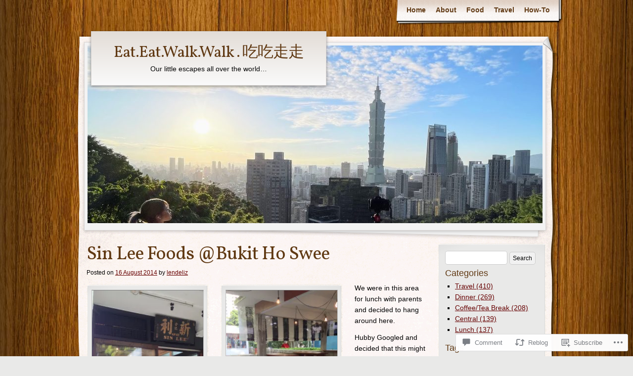

--- FILE ---
content_type: text/html; charset=UTF-8
request_url: https://eateatwalkwalk.com/2014/08/16/sin-lee-foods-bukit-ho-swee/
body_size: 29688
content:
<!DOCTYPE html>
<!--[if IE 8]>
<html id="ie8" lang="en">
<![endif]-->
<!--[if !(IE 8)]><!-->
<html lang="en">
<!--<![endif]-->
<head>
	<meta charset="UTF-8" />
	<title>Sin Lee Foods @Bukit Ho Swee | Eat.Eat.Walk.Walk . 吃吃走走</title>
	<link rel="profile" href="http://gmpg.org/xfn/11" />
	<link rel="pingback" href="https://eateatwalkwalk.com/xmlrpc.php" />
	<meta name='robots' content='max-image-preview:large' />
<meta name="google-site-verification" content="398o68t8br5AtrUxd7sgUtxthRaFhQD9oiqzjdReGFY" />
<meta name="msvalidate.01" content="683B3641B5A9EC4419F557330D9C3638" />

<!-- Async WordPress.com Remote Login -->
<script id="wpcom_remote_login_js">
var wpcom_remote_login_extra_auth = '';
function wpcom_remote_login_remove_dom_node_id( element_id ) {
	var dom_node = document.getElementById( element_id );
	if ( dom_node ) { dom_node.parentNode.removeChild( dom_node ); }
}
function wpcom_remote_login_remove_dom_node_classes( class_name ) {
	var dom_nodes = document.querySelectorAll( '.' + class_name );
	for ( var i = 0; i < dom_nodes.length; i++ ) {
		dom_nodes[ i ].parentNode.removeChild( dom_nodes[ i ] );
	}
}
function wpcom_remote_login_final_cleanup() {
	wpcom_remote_login_remove_dom_node_classes( "wpcom_remote_login_msg" );
	wpcom_remote_login_remove_dom_node_id( "wpcom_remote_login_key" );
	wpcom_remote_login_remove_dom_node_id( "wpcom_remote_login_validate" );
	wpcom_remote_login_remove_dom_node_id( "wpcom_remote_login_js" );
	wpcom_remote_login_remove_dom_node_id( "wpcom_request_access_iframe" );
	wpcom_remote_login_remove_dom_node_id( "wpcom_request_access_styles" );
}

// Watch for messages back from the remote login
window.addEventListener( "message", function( e ) {
	if ( e.origin === "https://r-login.wordpress.com" ) {
		var data = {};
		try {
			data = JSON.parse( e.data );
		} catch( e ) {
			wpcom_remote_login_final_cleanup();
			return;
		}

		if ( data.msg === 'LOGIN' ) {
			// Clean up the login check iframe
			wpcom_remote_login_remove_dom_node_id( "wpcom_remote_login_key" );

			var id_regex = new RegExp( /^[0-9]+$/ );
			var token_regex = new RegExp( /^.*|.*|.*$/ );
			if (
				token_regex.test( data.token )
				&& id_regex.test( data.wpcomid )
			) {
				// We have everything we need to ask for a login
				var script = document.createElement( "script" );
				script.setAttribute( "id", "wpcom_remote_login_validate" );
				script.src = '/remote-login.php?wpcom_remote_login=validate'
					+ '&wpcomid=' + data.wpcomid
					+ '&token=' + encodeURIComponent( data.token )
					+ '&host=' + window.location.protocol
					+ '//' + window.location.hostname
					+ '&postid=2316'
					+ '&is_singular=1';
				document.body.appendChild( script );
			}

			return;
		}

		// Safari ITP, not logged in, so redirect
		if ( data.msg === 'LOGIN-REDIRECT' ) {
			window.location = 'https://wordpress.com/log-in?redirect_to=' + window.location.href;
			return;
		}

		// Safari ITP, storage access failed, remove the request
		if ( data.msg === 'LOGIN-REMOVE' ) {
			var css_zap = 'html { -webkit-transition: margin-top 1s; transition: margin-top 1s; } /* 9001 */ html { margin-top: 0 !important; } * html body { margin-top: 0 !important; } @media screen and ( max-width: 782px ) { html { margin-top: 0 !important; } * html body { margin-top: 0 !important; } }';
			var style_zap = document.createElement( 'style' );
			style_zap.type = 'text/css';
			style_zap.appendChild( document.createTextNode( css_zap ) );
			document.body.appendChild( style_zap );

			var e = document.getElementById( 'wpcom_request_access_iframe' );
			e.parentNode.removeChild( e );

			document.cookie = 'wordpress_com_login_access=denied; path=/; max-age=31536000';

			return;
		}

		// Safari ITP
		if ( data.msg === 'REQUEST_ACCESS' ) {
			console.log( 'request access: safari' );

			// Check ITP iframe enable/disable knob
			if ( wpcom_remote_login_extra_auth !== 'safari_itp_iframe' ) {
				return;
			}

			// If we are in a "private window" there is no ITP.
			var private_window = false;
			try {
				var opendb = window.openDatabase( null, null, null, null );
			} catch( e ) {
				private_window = true;
			}

			if ( private_window ) {
				console.log( 'private window' );
				return;
			}

			var iframe = document.createElement( 'iframe' );
			iframe.id = 'wpcom_request_access_iframe';
			iframe.setAttribute( 'scrolling', 'no' );
			iframe.setAttribute( 'sandbox', 'allow-storage-access-by-user-activation allow-scripts allow-same-origin allow-top-navigation-by-user-activation' );
			iframe.src = 'https://r-login.wordpress.com/remote-login.php?wpcom_remote_login=request_access&origin=' + encodeURIComponent( data.origin ) + '&wpcomid=' + encodeURIComponent( data.wpcomid );

			var css = 'html { -webkit-transition: margin-top 1s; transition: margin-top 1s; } /* 9001 */ html { margin-top: 46px !important; } * html body { margin-top: 46px !important; } @media screen and ( max-width: 660px ) { html { margin-top: 71px !important; } * html body { margin-top: 71px !important; } #wpcom_request_access_iframe { display: block; height: 71px !important; } } #wpcom_request_access_iframe { border: 0px; height: 46px; position: fixed; top: 0; left: 0; width: 100%; min-width: 100%; z-index: 99999; background: #23282d; } ';

			var style = document.createElement( 'style' );
			style.type = 'text/css';
			style.id = 'wpcom_request_access_styles';
			style.appendChild( document.createTextNode( css ) );
			document.body.appendChild( style );

			document.body.appendChild( iframe );
		}

		if ( data.msg === 'DONE' ) {
			wpcom_remote_login_final_cleanup();
		}
	}
}, false );

// Inject the remote login iframe after the page has had a chance to load
// more critical resources
window.addEventListener( "DOMContentLoaded", function( e ) {
	var iframe = document.createElement( "iframe" );
	iframe.style.display = "none";
	iframe.setAttribute( "scrolling", "no" );
	iframe.setAttribute( "id", "wpcom_remote_login_key" );
	iframe.src = "https://r-login.wordpress.com/remote-login.php"
		+ "?wpcom_remote_login=key"
		+ "&origin=aHR0cHM6Ly9lYXRlYXR3YWxrd2Fsay5jb20%3D"
		+ "&wpcomid=56185831"
		+ "&time=" + Math.floor( Date.now() / 1000 );
	document.body.appendChild( iframe );
}, false );
</script>
<link rel='dns-prefetch' href='//stats.wp.com' />
<link rel='dns-prefetch' href='//widgets.wp.com' />
<link rel='dns-prefetch' href='//s0.wp.com' />
<link rel='dns-prefetch' href='//fonts-api.wp.com' />
<link rel="alternate" type="application/rss+xml" title="Eat.Eat.Walk.Walk . 吃吃走走 &raquo; Feed" href="https://eateatwalkwalk.com/feed/" />
<link rel="alternate" type="application/rss+xml" title="Eat.Eat.Walk.Walk . 吃吃走走 &raquo; Comments Feed" href="https://eateatwalkwalk.com/comments/feed/" />
<link rel="alternate" type="application/rss+xml" title="Eat.Eat.Walk.Walk . 吃吃走走 &raquo; Sin Lee Foods @Bukit Ho&nbsp;Swee Comments Feed" href="https://eateatwalkwalk.com/2014/08/16/sin-lee-foods-bukit-ho-swee/feed/" />
	<script type="text/javascript">
		/* <![CDATA[ */
		function addLoadEvent(func) {
			var oldonload = window.onload;
			if (typeof window.onload != 'function') {
				window.onload = func;
			} else {
				window.onload = function () {
					oldonload();
					func();
				}
			}
		}
		/* ]]> */
	</script>
	<link crossorigin='anonymous' rel='stylesheet' id='all-css-0-1' href='/_static/??-eJxtzEkKgDAMQNELWYNjcSGeRdog1Q7BpHh9UQRBXD74fDhImRQFo0DIinxeXGRYUWg222PgHCEkmz0y7OhnQasosXxUGuYC/o/ebfh+b135FMZKd02th77t1hMpiDR+&cssminify=yes' type='text/css' media='all' />
<style id='wp-emoji-styles-inline-css'>

	img.wp-smiley, img.emoji {
		display: inline !important;
		border: none !important;
		box-shadow: none !important;
		height: 1em !important;
		width: 1em !important;
		margin: 0 0.07em !important;
		vertical-align: -0.1em !important;
		background: none !important;
		padding: 0 !important;
	}
/*# sourceURL=wp-emoji-styles-inline-css */
</style>
<link crossorigin='anonymous' rel='stylesheet' id='all-css-2-1' href='/wp-content/plugins/gutenberg-core/v22.2.0/build/styles/block-library/style.css?m=1764855221i&cssminify=yes' type='text/css' media='all' />
<style id='wp-block-library-inline-css'>
.has-text-align-justify {
	text-align:justify;
}
.has-text-align-justify{text-align:justify;}

/*# sourceURL=wp-block-library-inline-css */
</style><style id='global-styles-inline-css'>
:root{--wp--preset--aspect-ratio--square: 1;--wp--preset--aspect-ratio--4-3: 4/3;--wp--preset--aspect-ratio--3-4: 3/4;--wp--preset--aspect-ratio--3-2: 3/2;--wp--preset--aspect-ratio--2-3: 2/3;--wp--preset--aspect-ratio--16-9: 16/9;--wp--preset--aspect-ratio--9-16: 9/16;--wp--preset--color--black: #000000;--wp--preset--color--cyan-bluish-gray: #abb8c3;--wp--preset--color--white: #ffffff;--wp--preset--color--pale-pink: #f78da7;--wp--preset--color--vivid-red: #cf2e2e;--wp--preset--color--luminous-vivid-orange: #ff6900;--wp--preset--color--luminous-vivid-amber: #fcb900;--wp--preset--color--light-green-cyan: #7bdcb5;--wp--preset--color--vivid-green-cyan: #00d084;--wp--preset--color--pale-cyan-blue: #8ed1fc;--wp--preset--color--vivid-cyan-blue: #0693e3;--wp--preset--color--vivid-purple: #9b51e0;--wp--preset--gradient--vivid-cyan-blue-to-vivid-purple: linear-gradient(135deg,rgb(6,147,227) 0%,rgb(155,81,224) 100%);--wp--preset--gradient--light-green-cyan-to-vivid-green-cyan: linear-gradient(135deg,rgb(122,220,180) 0%,rgb(0,208,130) 100%);--wp--preset--gradient--luminous-vivid-amber-to-luminous-vivid-orange: linear-gradient(135deg,rgb(252,185,0) 0%,rgb(255,105,0) 100%);--wp--preset--gradient--luminous-vivid-orange-to-vivid-red: linear-gradient(135deg,rgb(255,105,0) 0%,rgb(207,46,46) 100%);--wp--preset--gradient--very-light-gray-to-cyan-bluish-gray: linear-gradient(135deg,rgb(238,238,238) 0%,rgb(169,184,195) 100%);--wp--preset--gradient--cool-to-warm-spectrum: linear-gradient(135deg,rgb(74,234,220) 0%,rgb(151,120,209) 20%,rgb(207,42,186) 40%,rgb(238,44,130) 60%,rgb(251,105,98) 80%,rgb(254,248,76) 100%);--wp--preset--gradient--blush-light-purple: linear-gradient(135deg,rgb(255,206,236) 0%,rgb(152,150,240) 100%);--wp--preset--gradient--blush-bordeaux: linear-gradient(135deg,rgb(254,205,165) 0%,rgb(254,45,45) 50%,rgb(107,0,62) 100%);--wp--preset--gradient--luminous-dusk: linear-gradient(135deg,rgb(255,203,112) 0%,rgb(199,81,192) 50%,rgb(65,88,208) 100%);--wp--preset--gradient--pale-ocean: linear-gradient(135deg,rgb(255,245,203) 0%,rgb(182,227,212) 50%,rgb(51,167,181) 100%);--wp--preset--gradient--electric-grass: linear-gradient(135deg,rgb(202,248,128) 0%,rgb(113,206,126) 100%);--wp--preset--gradient--midnight: linear-gradient(135deg,rgb(2,3,129) 0%,rgb(40,116,252) 100%);--wp--preset--font-size--small: 13px;--wp--preset--font-size--medium: 20px;--wp--preset--font-size--large: 36px;--wp--preset--font-size--x-large: 42px;--wp--preset--font-family--albert-sans: 'Albert Sans', sans-serif;--wp--preset--font-family--alegreya: Alegreya, serif;--wp--preset--font-family--arvo: Arvo, serif;--wp--preset--font-family--bodoni-moda: 'Bodoni Moda', serif;--wp--preset--font-family--bricolage-grotesque: 'Bricolage Grotesque', sans-serif;--wp--preset--font-family--cabin: Cabin, sans-serif;--wp--preset--font-family--chivo: Chivo, sans-serif;--wp--preset--font-family--commissioner: Commissioner, sans-serif;--wp--preset--font-family--cormorant: Cormorant, serif;--wp--preset--font-family--courier-prime: 'Courier Prime', monospace;--wp--preset--font-family--crimson-pro: 'Crimson Pro', serif;--wp--preset--font-family--dm-mono: 'DM Mono', monospace;--wp--preset--font-family--dm-sans: 'DM Sans', sans-serif;--wp--preset--font-family--dm-serif-display: 'DM Serif Display', serif;--wp--preset--font-family--domine: Domine, serif;--wp--preset--font-family--eb-garamond: 'EB Garamond', serif;--wp--preset--font-family--epilogue: Epilogue, sans-serif;--wp--preset--font-family--fahkwang: Fahkwang, sans-serif;--wp--preset--font-family--figtree: Figtree, sans-serif;--wp--preset--font-family--fira-sans: 'Fira Sans', sans-serif;--wp--preset--font-family--fjalla-one: 'Fjalla One', sans-serif;--wp--preset--font-family--fraunces: Fraunces, serif;--wp--preset--font-family--gabarito: Gabarito, system-ui;--wp--preset--font-family--ibm-plex-mono: 'IBM Plex Mono', monospace;--wp--preset--font-family--ibm-plex-sans: 'IBM Plex Sans', sans-serif;--wp--preset--font-family--ibarra-real-nova: 'Ibarra Real Nova', serif;--wp--preset--font-family--instrument-serif: 'Instrument Serif', serif;--wp--preset--font-family--inter: Inter, sans-serif;--wp--preset--font-family--josefin-sans: 'Josefin Sans', sans-serif;--wp--preset--font-family--jost: Jost, sans-serif;--wp--preset--font-family--libre-baskerville: 'Libre Baskerville', serif;--wp--preset--font-family--libre-franklin: 'Libre Franklin', sans-serif;--wp--preset--font-family--literata: Literata, serif;--wp--preset--font-family--lora: Lora, serif;--wp--preset--font-family--merriweather: Merriweather, serif;--wp--preset--font-family--montserrat: Montserrat, sans-serif;--wp--preset--font-family--newsreader: Newsreader, serif;--wp--preset--font-family--noto-sans-mono: 'Noto Sans Mono', sans-serif;--wp--preset--font-family--nunito: Nunito, sans-serif;--wp--preset--font-family--open-sans: 'Open Sans', sans-serif;--wp--preset--font-family--overpass: Overpass, sans-serif;--wp--preset--font-family--pt-serif: 'PT Serif', serif;--wp--preset--font-family--petrona: Petrona, serif;--wp--preset--font-family--piazzolla: Piazzolla, serif;--wp--preset--font-family--playfair-display: 'Playfair Display', serif;--wp--preset--font-family--plus-jakarta-sans: 'Plus Jakarta Sans', sans-serif;--wp--preset--font-family--poppins: Poppins, sans-serif;--wp--preset--font-family--raleway: Raleway, sans-serif;--wp--preset--font-family--roboto: Roboto, sans-serif;--wp--preset--font-family--roboto-slab: 'Roboto Slab', serif;--wp--preset--font-family--rubik: Rubik, sans-serif;--wp--preset--font-family--rufina: Rufina, serif;--wp--preset--font-family--sora: Sora, sans-serif;--wp--preset--font-family--source-sans-3: 'Source Sans 3', sans-serif;--wp--preset--font-family--source-serif-4: 'Source Serif 4', serif;--wp--preset--font-family--space-mono: 'Space Mono', monospace;--wp--preset--font-family--syne: Syne, sans-serif;--wp--preset--font-family--texturina: Texturina, serif;--wp--preset--font-family--urbanist: Urbanist, sans-serif;--wp--preset--font-family--work-sans: 'Work Sans', sans-serif;--wp--preset--spacing--20: 0.44rem;--wp--preset--spacing--30: 0.67rem;--wp--preset--spacing--40: 1rem;--wp--preset--spacing--50: 1.5rem;--wp--preset--spacing--60: 2.25rem;--wp--preset--spacing--70: 3.38rem;--wp--preset--spacing--80: 5.06rem;--wp--preset--shadow--natural: 6px 6px 9px rgba(0, 0, 0, 0.2);--wp--preset--shadow--deep: 12px 12px 50px rgba(0, 0, 0, 0.4);--wp--preset--shadow--sharp: 6px 6px 0px rgba(0, 0, 0, 0.2);--wp--preset--shadow--outlined: 6px 6px 0px -3px rgb(255, 255, 255), 6px 6px rgb(0, 0, 0);--wp--preset--shadow--crisp: 6px 6px 0px rgb(0, 0, 0);}:where(.is-layout-flex){gap: 0.5em;}:where(.is-layout-grid){gap: 0.5em;}body .is-layout-flex{display: flex;}.is-layout-flex{flex-wrap: wrap;align-items: center;}.is-layout-flex > :is(*, div){margin: 0;}body .is-layout-grid{display: grid;}.is-layout-grid > :is(*, div){margin: 0;}:where(.wp-block-columns.is-layout-flex){gap: 2em;}:where(.wp-block-columns.is-layout-grid){gap: 2em;}:where(.wp-block-post-template.is-layout-flex){gap: 1.25em;}:where(.wp-block-post-template.is-layout-grid){gap: 1.25em;}.has-black-color{color: var(--wp--preset--color--black) !important;}.has-cyan-bluish-gray-color{color: var(--wp--preset--color--cyan-bluish-gray) !important;}.has-white-color{color: var(--wp--preset--color--white) !important;}.has-pale-pink-color{color: var(--wp--preset--color--pale-pink) !important;}.has-vivid-red-color{color: var(--wp--preset--color--vivid-red) !important;}.has-luminous-vivid-orange-color{color: var(--wp--preset--color--luminous-vivid-orange) !important;}.has-luminous-vivid-amber-color{color: var(--wp--preset--color--luminous-vivid-amber) !important;}.has-light-green-cyan-color{color: var(--wp--preset--color--light-green-cyan) !important;}.has-vivid-green-cyan-color{color: var(--wp--preset--color--vivid-green-cyan) !important;}.has-pale-cyan-blue-color{color: var(--wp--preset--color--pale-cyan-blue) !important;}.has-vivid-cyan-blue-color{color: var(--wp--preset--color--vivid-cyan-blue) !important;}.has-vivid-purple-color{color: var(--wp--preset--color--vivid-purple) !important;}.has-black-background-color{background-color: var(--wp--preset--color--black) !important;}.has-cyan-bluish-gray-background-color{background-color: var(--wp--preset--color--cyan-bluish-gray) !important;}.has-white-background-color{background-color: var(--wp--preset--color--white) !important;}.has-pale-pink-background-color{background-color: var(--wp--preset--color--pale-pink) !important;}.has-vivid-red-background-color{background-color: var(--wp--preset--color--vivid-red) !important;}.has-luminous-vivid-orange-background-color{background-color: var(--wp--preset--color--luminous-vivid-orange) !important;}.has-luminous-vivid-amber-background-color{background-color: var(--wp--preset--color--luminous-vivid-amber) !important;}.has-light-green-cyan-background-color{background-color: var(--wp--preset--color--light-green-cyan) !important;}.has-vivid-green-cyan-background-color{background-color: var(--wp--preset--color--vivid-green-cyan) !important;}.has-pale-cyan-blue-background-color{background-color: var(--wp--preset--color--pale-cyan-blue) !important;}.has-vivid-cyan-blue-background-color{background-color: var(--wp--preset--color--vivid-cyan-blue) !important;}.has-vivid-purple-background-color{background-color: var(--wp--preset--color--vivid-purple) !important;}.has-black-border-color{border-color: var(--wp--preset--color--black) !important;}.has-cyan-bluish-gray-border-color{border-color: var(--wp--preset--color--cyan-bluish-gray) !important;}.has-white-border-color{border-color: var(--wp--preset--color--white) !important;}.has-pale-pink-border-color{border-color: var(--wp--preset--color--pale-pink) !important;}.has-vivid-red-border-color{border-color: var(--wp--preset--color--vivid-red) !important;}.has-luminous-vivid-orange-border-color{border-color: var(--wp--preset--color--luminous-vivid-orange) !important;}.has-luminous-vivid-amber-border-color{border-color: var(--wp--preset--color--luminous-vivid-amber) !important;}.has-light-green-cyan-border-color{border-color: var(--wp--preset--color--light-green-cyan) !important;}.has-vivid-green-cyan-border-color{border-color: var(--wp--preset--color--vivid-green-cyan) !important;}.has-pale-cyan-blue-border-color{border-color: var(--wp--preset--color--pale-cyan-blue) !important;}.has-vivid-cyan-blue-border-color{border-color: var(--wp--preset--color--vivid-cyan-blue) !important;}.has-vivid-purple-border-color{border-color: var(--wp--preset--color--vivid-purple) !important;}.has-vivid-cyan-blue-to-vivid-purple-gradient-background{background: var(--wp--preset--gradient--vivid-cyan-blue-to-vivid-purple) !important;}.has-light-green-cyan-to-vivid-green-cyan-gradient-background{background: var(--wp--preset--gradient--light-green-cyan-to-vivid-green-cyan) !important;}.has-luminous-vivid-amber-to-luminous-vivid-orange-gradient-background{background: var(--wp--preset--gradient--luminous-vivid-amber-to-luminous-vivid-orange) !important;}.has-luminous-vivid-orange-to-vivid-red-gradient-background{background: var(--wp--preset--gradient--luminous-vivid-orange-to-vivid-red) !important;}.has-very-light-gray-to-cyan-bluish-gray-gradient-background{background: var(--wp--preset--gradient--very-light-gray-to-cyan-bluish-gray) !important;}.has-cool-to-warm-spectrum-gradient-background{background: var(--wp--preset--gradient--cool-to-warm-spectrum) !important;}.has-blush-light-purple-gradient-background{background: var(--wp--preset--gradient--blush-light-purple) !important;}.has-blush-bordeaux-gradient-background{background: var(--wp--preset--gradient--blush-bordeaux) !important;}.has-luminous-dusk-gradient-background{background: var(--wp--preset--gradient--luminous-dusk) !important;}.has-pale-ocean-gradient-background{background: var(--wp--preset--gradient--pale-ocean) !important;}.has-electric-grass-gradient-background{background: var(--wp--preset--gradient--electric-grass) !important;}.has-midnight-gradient-background{background: var(--wp--preset--gradient--midnight) !important;}.has-small-font-size{font-size: var(--wp--preset--font-size--small) !important;}.has-medium-font-size{font-size: var(--wp--preset--font-size--medium) !important;}.has-large-font-size{font-size: var(--wp--preset--font-size--large) !important;}.has-x-large-font-size{font-size: var(--wp--preset--font-size--x-large) !important;}.has-albert-sans-font-family{font-family: var(--wp--preset--font-family--albert-sans) !important;}.has-alegreya-font-family{font-family: var(--wp--preset--font-family--alegreya) !important;}.has-arvo-font-family{font-family: var(--wp--preset--font-family--arvo) !important;}.has-bodoni-moda-font-family{font-family: var(--wp--preset--font-family--bodoni-moda) !important;}.has-bricolage-grotesque-font-family{font-family: var(--wp--preset--font-family--bricolage-grotesque) !important;}.has-cabin-font-family{font-family: var(--wp--preset--font-family--cabin) !important;}.has-chivo-font-family{font-family: var(--wp--preset--font-family--chivo) !important;}.has-commissioner-font-family{font-family: var(--wp--preset--font-family--commissioner) !important;}.has-cormorant-font-family{font-family: var(--wp--preset--font-family--cormorant) !important;}.has-courier-prime-font-family{font-family: var(--wp--preset--font-family--courier-prime) !important;}.has-crimson-pro-font-family{font-family: var(--wp--preset--font-family--crimson-pro) !important;}.has-dm-mono-font-family{font-family: var(--wp--preset--font-family--dm-mono) !important;}.has-dm-sans-font-family{font-family: var(--wp--preset--font-family--dm-sans) !important;}.has-dm-serif-display-font-family{font-family: var(--wp--preset--font-family--dm-serif-display) !important;}.has-domine-font-family{font-family: var(--wp--preset--font-family--domine) !important;}.has-eb-garamond-font-family{font-family: var(--wp--preset--font-family--eb-garamond) !important;}.has-epilogue-font-family{font-family: var(--wp--preset--font-family--epilogue) !important;}.has-fahkwang-font-family{font-family: var(--wp--preset--font-family--fahkwang) !important;}.has-figtree-font-family{font-family: var(--wp--preset--font-family--figtree) !important;}.has-fira-sans-font-family{font-family: var(--wp--preset--font-family--fira-sans) !important;}.has-fjalla-one-font-family{font-family: var(--wp--preset--font-family--fjalla-one) !important;}.has-fraunces-font-family{font-family: var(--wp--preset--font-family--fraunces) !important;}.has-gabarito-font-family{font-family: var(--wp--preset--font-family--gabarito) !important;}.has-ibm-plex-mono-font-family{font-family: var(--wp--preset--font-family--ibm-plex-mono) !important;}.has-ibm-plex-sans-font-family{font-family: var(--wp--preset--font-family--ibm-plex-sans) !important;}.has-ibarra-real-nova-font-family{font-family: var(--wp--preset--font-family--ibarra-real-nova) !important;}.has-instrument-serif-font-family{font-family: var(--wp--preset--font-family--instrument-serif) !important;}.has-inter-font-family{font-family: var(--wp--preset--font-family--inter) !important;}.has-josefin-sans-font-family{font-family: var(--wp--preset--font-family--josefin-sans) !important;}.has-jost-font-family{font-family: var(--wp--preset--font-family--jost) !important;}.has-libre-baskerville-font-family{font-family: var(--wp--preset--font-family--libre-baskerville) !important;}.has-libre-franklin-font-family{font-family: var(--wp--preset--font-family--libre-franklin) !important;}.has-literata-font-family{font-family: var(--wp--preset--font-family--literata) !important;}.has-lora-font-family{font-family: var(--wp--preset--font-family--lora) !important;}.has-merriweather-font-family{font-family: var(--wp--preset--font-family--merriweather) !important;}.has-montserrat-font-family{font-family: var(--wp--preset--font-family--montserrat) !important;}.has-newsreader-font-family{font-family: var(--wp--preset--font-family--newsreader) !important;}.has-noto-sans-mono-font-family{font-family: var(--wp--preset--font-family--noto-sans-mono) !important;}.has-nunito-font-family{font-family: var(--wp--preset--font-family--nunito) !important;}.has-open-sans-font-family{font-family: var(--wp--preset--font-family--open-sans) !important;}.has-overpass-font-family{font-family: var(--wp--preset--font-family--overpass) !important;}.has-pt-serif-font-family{font-family: var(--wp--preset--font-family--pt-serif) !important;}.has-petrona-font-family{font-family: var(--wp--preset--font-family--petrona) !important;}.has-piazzolla-font-family{font-family: var(--wp--preset--font-family--piazzolla) !important;}.has-playfair-display-font-family{font-family: var(--wp--preset--font-family--playfair-display) !important;}.has-plus-jakarta-sans-font-family{font-family: var(--wp--preset--font-family--plus-jakarta-sans) !important;}.has-poppins-font-family{font-family: var(--wp--preset--font-family--poppins) !important;}.has-raleway-font-family{font-family: var(--wp--preset--font-family--raleway) !important;}.has-roboto-font-family{font-family: var(--wp--preset--font-family--roboto) !important;}.has-roboto-slab-font-family{font-family: var(--wp--preset--font-family--roboto-slab) !important;}.has-rubik-font-family{font-family: var(--wp--preset--font-family--rubik) !important;}.has-rufina-font-family{font-family: var(--wp--preset--font-family--rufina) !important;}.has-sora-font-family{font-family: var(--wp--preset--font-family--sora) !important;}.has-source-sans-3-font-family{font-family: var(--wp--preset--font-family--source-sans-3) !important;}.has-source-serif-4-font-family{font-family: var(--wp--preset--font-family--source-serif-4) !important;}.has-space-mono-font-family{font-family: var(--wp--preset--font-family--space-mono) !important;}.has-syne-font-family{font-family: var(--wp--preset--font-family--syne) !important;}.has-texturina-font-family{font-family: var(--wp--preset--font-family--texturina) !important;}.has-urbanist-font-family{font-family: var(--wp--preset--font-family--urbanist) !important;}.has-work-sans-font-family{font-family: var(--wp--preset--font-family--work-sans) !important;}
/*# sourceURL=global-styles-inline-css */
</style>

<style id='classic-theme-styles-inline-css'>
/*! This file is auto-generated */
.wp-block-button__link{color:#fff;background-color:#32373c;border-radius:9999px;box-shadow:none;text-decoration:none;padding:calc(.667em + 2px) calc(1.333em + 2px);font-size:1.125em}.wp-block-file__button{background:#32373c;color:#fff;text-decoration:none}
/*# sourceURL=/wp-includes/css/classic-themes.min.css */
</style>
<link crossorigin='anonymous' rel='stylesheet' id='all-css-4-1' href='/_static/??-eJyVkNFOwzAMRX9oqYs2UXhAfApyU2tNWydR7Kza3+NqLQ8IIXiJ4qN7ohvDmp1PUSkqcHV5qdcQBXwqZJwzKliCaQhIC7HFGi9ygp+1NZvj+j4XEnF2cqjsdDRRfvMm0ox+3meQGg/0caM4pAJYNTGqBv8VFsLiR+hrWAawVxSjHnDK+63xY42zYwzRZbwvCYe/FDH0+Mu/Gh0WSPF7rxuV3lZgcNudfJ+3Lu/89tQ9t+fXl669TJ952ZgI&cssminify=yes' type='text/css' media='all' />
<link rel='stylesheet' id='verbum-gutenberg-css-css' href='https://widgets.wp.com/verbum-block-editor/block-editor.css?ver=1738686361' media='all' />
<link crossorigin='anonymous' rel='stylesheet' id='all-css-6-1' href='/wp-content/themes/pub/adventure-journal/style.css?m=1741693321i&cssminify=yes' type='text/css' media='all' />
<link rel='stylesheet' id='adventurejournal-vollkorn-css' href='https://fonts-api.wp.com/css?family=Vollkorn%3A400%2C700&#038;ver=6.9-RC2-61304' media='all' />
<style id='jetpack_facebook_likebox-inline-css'>
.widget_facebook_likebox {
	overflow: hidden;
}

/*# sourceURL=/wp-content/mu-plugins/jetpack-plugin/sun/modules/widgets/facebook-likebox/style.css */
</style>
<link crossorigin='anonymous' rel='stylesheet' id='all-css-10-1' href='/_static/??-eJzTLy/QTc7PK0nNK9HPLdUtyClNz8wr1i9KTcrJTwcy0/WTi5G5ekCujj52Temp+bo5+cmJJZn5eSgc3bScxMwikFb7XFtDE1NLExMLc0OTLACohS2q&cssminify=yes' type='text/css' media='all' />
<link crossorigin='anonymous' rel='stylesheet' id='print-css-11-1' href='/wp-content/mu-plugins/global-print/global-print.css?m=1465851035i&cssminify=yes' type='text/css' media='print' />
<style id='jetpack-global-styles-frontend-style-inline-css'>
:root { --font-headings: unset; --font-base: unset; --font-headings-default: -apple-system,BlinkMacSystemFont,"Segoe UI",Roboto,Oxygen-Sans,Ubuntu,Cantarell,"Helvetica Neue",sans-serif; --font-base-default: -apple-system,BlinkMacSystemFont,"Segoe UI",Roboto,Oxygen-Sans,Ubuntu,Cantarell,"Helvetica Neue",sans-serif;}
/*# sourceURL=jetpack-global-styles-frontend-style-inline-css */
</style>
<link crossorigin='anonymous' rel='stylesheet' id='all-css-14-1' href='/_static/??-eJyNjcsKAjEMRX/IGtQZBxfip0hMS9sxTYppGfx7H7gRN+7ugcs5sFRHKi1Ig9Jd5R6zGMyhVaTrh8G6QFHfORhYwlvw6P39PbPENZmt4G/ROQuBKWVkxxrVvuBH1lIoz2waILJekF+HUzlupnG3nQ77YZwfuRJIaQ==&cssminify=yes' type='text/css' media='all' />
<script type="text/javascript" id="jetpack_related-posts-js-extra">
/* <![CDATA[ */
var related_posts_js_options = {"post_heading":"h4"};
//# sourceURL=jetpack_related-posts-js-extra
/* ]]> */
</script>
<script type="text/javascript" id="wpcom-actionbar-placeholder-js-extra">
/* <![CDATA[ */
var actionbardata = {"siteID":"56185831","postID":"2316","siteURL":"https://eateatwalkwalk.com","xhrURL":"https://eateatwalkwalk.com/wp-admin/admin-ajax.php","nonce":"254b6b84e8","isLoggedIn":"","statusMessage":"","subsEmailDefault":"instantly","proxyScriptUrl":"https://s0.wp.com/wp-content/js/wpcom-proxy-request.js?m=1513050504i&amp;ver=20211021","shortlink":"https://wp.me/p3NKv5-Bm","i18n":{"followedText":"New posts from this site will now appear in your \u003Ca href=\"https://wordpress.com/reader\"\u003EReader\u003C/a\u003E","foldBar":"Collapse this bar","unfoldBar":"Expand this bar","shortLinkCopied":"Shortlink copied to clipboard."}};
//# sourceURL=wpcom-actionbar-placeholder-js-extra
/* ]]> */
</script>
<script type="text/javascript" id="jetpack-mu-wpcom-settings-js-before">
/* <![CDATA[ */
var JETPACK_MU_WPCOM_SETTINGS = {"assetsUrl":"https://s0.wp.com/wp-content/mu-plugins/jetpack-mu-wpcom-plugin/sun/jetpack_vendor/automattic/jetpack-mu-wpcom/src/build/"};
//# sourceURL=jetpack-mu-wpcom-settings-js-before
/* ]]> */
</script>
<script crossorigin='anonymous' type='text/javascript'  src='/_static/??/wp-content/mu-plugins/jetpack-plugin/sun/_inc/build/related-posts/related-posts.min.js,/wp-content/js/rlt-proxy.js?m=1755011788j'></script>
<script type="text/javascript" id="rlt-proxy-js-after">
/* <![CDATA[ */
	rltInitialize( {"token":null,"iframeOrigins":["https:\/\/widgets.wp.com"]} );
//# sourceURL=rlt-proxy-js-after
/* ]]> */
</script>
<link rel="EditURI" type="application/rsd+xml" title="RSD" href="https://eateatwalkwalk.wordpress.com/xmlrpc.php?rsd" />
<meta name="generator" content="WordPress.com" />
<link rel="canonical" href="https://eateatwalkwalk.com/2014/08/16/sin-lee-foods-bukit-ho-swee/" />
<link rel='shortlink' href='https://wp.me/p3NKv5-Bm' />
<link rel="alternate" type="application/json+oembed" href="https://public-api.wordpress.com/oembed/?format=json&amp;url=https%3A%2F%2Feateatwalkwalk.com%2F2014%2F08%2F16%2Fsin-lee-foods-bukit-ho-swee%2F&amp;for=wpcom-auto-discovery" /><link rel="alternate" type="application/xml+oembed" href="https://public-api.wordpress.com/oembed/?format=xml&amp;url=https%3A%2F%2Feateatwalkwalk.com%2F2014%2F08%2F16%2Fsin-lee-foods-bukit-ho-swee%2F&amp;for=wpcom-auto-discovery" />
<!-- Jetpack Open Graph Tags -->
<meta property="og:type" content="article" />
<meta property="og:title" content="Sin Lee Foods @Bukit Ho Swee" />
<meta property="og:url" content="https://eateatwalkwalk.com/2014/08/16/sin-lee-foods-bukit-ho-swee/" />
<meta property="og:description" content="We were in this area for lunch with parents and decided to hang around here. Hubby Googled and decided that this might be a good place to chill as we attempt to do some constructive reading for our…" />
<meta property="article:published_time" content="2014-08-16T07:30:06+00:00" />
<meta property="article:modified_time" content="2014-10-14T04:45:35+00:00" />
<meta property="og:site_name" content="Eat.Eat.Walk.Walk . 吃吃走走" />
<meta property="og:image" content="https://eateatwalkwalk.com/wp-content/uploads/2014/08/2014-08-16-18-22-27.jpg?w=225" />
<meta property="og:image:width" content="225" />
<meta property="og:image:height" content="300" />
<meta property="og:image:alt" content="New place, old signboard" />
<meta property="og:locale" content="en_US" />
<meta property="article:publisher" content="https://www.facebook.com/WordPresscom" />
<meta name="twitter:text:title" content="Sin Lee Foods @Bukit Ho&nbsp;Swee" />
<meta name="twitter:image" content="https://eateatwalkwalk.com/wp-content/uploads/2014/08/2014-08-16-18-22-27.jpg?w=144" />
<meta name="twitter:image:alt" content="New place, old signboard" />
<meta name="twitter:card" content="summary" />

<!-- End Jetpack Open Graph Tags -->
<link rel="shortcut icon" type="image/x-icon" href="https://secure.gravatar.com/blavatar/64969c268528280c7bcbc4a717dc53017580dbb118185c9a63f13d2468d81917?s=32" sizes="16x16" />
<link rel="icon" type="image/x-icon" href="https://secure.gravatar.com/blavatar/64969c268528280c7bcbc4a717dc53017580dbb118185c9a63f13d2468d81917?s=32" sizes="16x16" />
<link rel="apple-touch-icon" href="https://secure.gravatar.com/blavatar/64969c268528280c7bcbc4a717dc53017580dbb118185c9a63f13d2468d81917?s=114" />
<link rel='openid.server' href='https://eateatwalkwalk.com/?openidserver=1' />
<link rel='openid.delegate' href='https://eateatwalkwalk.com/' />
<link rel="search" type="application/opensearchdescription+xml" href="https://eateatwalkwalk.com/osd.xml" title="Eat.Eat.Walk.Walk . 吃吃走走" />
<link rel="search" type="application/opensearchdescription+xml" href="https://s1.wp.com/opensearch.xml" title="WordPress.com" />
<meta name="theme-color" content="#e9e9e8" />
<meta name="description" content="We were in this area for lunch with parents and decided to hang around here. Hubby Googled and decided that this might be a good place to chill as we attempt to do some constructive reading for our upcoming trip. We got a seat indoors as it was too hot to be sitting outside. This&hellip;" />
	<style>
	#wrapper-content {
		margin-top: -372px;
		padding-top: 374px;
	}
	</style>
<style type="text/css" id="custom-background-css">
body.custom-background { background-color: #e9e9e8; background-image: url("https://s0.wp.com/wp-content/themes/pub/adventure-journal/images/mp-background-tile.jpg?m=1318271252i"); background-position: left top; background-size: auto; background-repeat: repeat; background-attachment: fixed; }
</style>
	<link crossorigin='anonymous' rel='stylesheet' id='all-css-0-3' href='/_static/??-eJyNjM0KgzAQBl9I/ag/lR6KjyK6LhJNNsHN4uuXQuvZ4wzD4EwlRcksGcHK5G11otg4p4n2H0NNMDohzD7SrtDTJT4qUi1wexDiYp4VNB3RlP3V/MX3N4T3o++aun892277AK5vOq4=&cssminify=yes' type='text/css' media='all' />
</head>
<body class="wp-singular post-template-default single single-post postid-2316 single-format-standard custom-background wp-theme-pubadventure-journal jps-theme-pub/adventure-journal customizer-styles-applied col-2-left jetpack-reblog-enabled custom-colors">
	<div id="container">
		<div id="container2">
					<div id="menu" role="navigation">
				<span class="assistive-text">Main menu</span>
				<div class="skip-link screen-reader-text"><a href="#content" title="Skip to content">Skip to content</a></div>
				<div id="menu-wrap">
					<div id="nav-right"></div>
					<div class="menu-menu-1-container"><ul id="menu-menu-1" class="menu"><li id="menu-item-59" class="menu-item menu-item-type-custom menu-item-object-custom menu-item-59"><a href="https://eateatwalkwalk.wordpress.com/">Home</a></li>
<li id="menu-item-60" class="menu-item menu-item-type-post_type menu-item-object-page menu-item-60"><a href="https://eateatwalkwalk.com/about/">About</a></li>
<li id="menu-item-418" class="menu-item menu-item-type-taxonomy menu-item-object-category current-post-ancestor menu-item-has-children menu-item-418"><a href="https://eateatwalkwalk.com/category/food/">Food</a>
<ul class="sub-menu">
	<li id="menu-item-420" class="menu-item menu-item-type-taxonomy menu-item-object-category current-post-ancestor menu-item-has-children menu-item-420"><a href="https://eateatwalkwalk.com/category/food/by-type/">By Type</a>
	<ul class="sub-menu">
		<li id="menu-item-1387" class="menu-item menu-item-type-taxonomy menu-item-object-category menu-item-1387"><a href="https://eateatwalkwalk.com/category/food/by-type/breakfast/">Breakfast</a></li>
		<li id="menu-item-426" class="menu-item menu-item-type-taxonomy menu-item-object-category menu-item-426"><a href="https://eateatwalkwalk.com/category/food/by-type/lunch-by-type/">Lunch</a></li>
		<li id="menu-item-259" class="menu-item menu-item-type-taxonomy menu-item-object-category current-post-ancestor current-menu-parent current-post-parent menu-item-259"><a href="https://eateatwalkwalk.com/category/food/by-type/coffeetea-break/">Coffee/Tea Break</a></li>
		<li id="menu-item-79" class="menu-item menu-item-type-taxonomy menu-item-object-category menu-item-79"><a href="https://eateatwalkwalk.com/category/food/by-type/dinner/">Dinner</a></li>
	</ul>
</li>
	<li id="menu-item-419" class="menu-item menu-item-type-taxonomy menu-item-object-category current-post-ancestor menu-item-has-children menu-item-419"><a href="https://eateatwalkwalk.com/category/food/by-location/">By Location</a>
	<ul class="sub-menu">
		<li id="menu-item-421" class="menu-item menu-item-type-taxonomy menu-item-object-category menu-item-421"><a href="https://eateatwalkwalk.com/category/food/by-location/central/">Central</a></li>
		<li id="menu-item-423" class="menu-item menu-item-type-taxonomy menu-item-object-category menu-item-423"><a href="https://eateatwalkwalk.com/category/food/by-location/north/">North</a></li>
		<li id="menu-item-424" class="menu-item menu-item-type-taxonomy menu-item-object-category menu-item-424"><a href="https://eateatwalkwalk.com/category/food/by-location/south/">South</a></li>
		<li id="menu-item-422" class="menu-item menu-item-type-taxonomy menu-item-object-category menu-item-422"><a href="https://eateatwalkwalk.com/category/food/by-location/east/">East</a></li>
		<li id="menu-item-425" class="menu-item menu-item-type-taxonomy menu-item-object-category current-post-ancestor current-menu-parent current-post-parent menu-item-425"><a href="https://eateatwalkwalk.com/category/food/by-location/west/">West</a></li>
	</ul>
</li>
</ul>
</li>
<li id="menu-item-416" class="menu-item menu-item-type-taxonomy menu-item-object-category menu-item-has-children menu-item-416"><a href="https://eateatwalkwalk.com/category/travel/">Travel</a>
<ul class="sub-menu">
	<li id="menu-item-8068" class="menu-item menu-item-type-taxonomy menu-item-object-category menu-item-has-children menu-item-8068"><a href="https://eateatwalkwalk.com/category/travel/australia/">Australia</a>
	<ul class="sub-menu">
		<li id="menu-item-8066" class="menu-item menu-item-type-taxonomy menu-item-object-category menu-item-8066"><a href="https://eateatwalkwalk.com/category/travel/australia/melbourne/">Melbourne</a></li>
		<li id="menu-item-8067" class="menu-item menu-item-type-taxonomy menu-item-object-category menu-item-8067"><a href="https://eateatwalkwalk.com/category/travel/australia/sydney/">Sydney</a></li>
	</ul>
</li>
	<li id="menu-item-1386" class="menu-item menu-item-type-taxonomy menu-item-object-category menu-item-1386"><a href="https://eateatwalkwalk.com/category/travel/bhutan/">Bhutan</a></li>
	<li id="menu-item-16698" class="menu-item menu-item-type-taxonomy menu-item-object-category menu-item-has-children menu-item-16698"><a href="https://eateatwalkwalk.com/category/travel/china/">China</a>
	<ul class="sub-menu">
		<li id="menu-item-16697" class="menu-item menu-item-type-taxonomy menu-item-object-category menu-item-16697"><a href="https://eateatwalkwalk.com/category/travel/china/beijing/">Beijing</a></li>
		<li id="menu-item-17878" class="menu-item menu-item-type-taxonomy menu-item-object-category menu-item-17878"><a href="https://eateatwalkwalk.com/category/travel/china/hangzhou/">Hangzhou</a></li>
		<li id="menu-item-17879" class="menu-item menu-item-type-taxonomy menu-item-object-category menu-item-17879"><a href="https://eateatwalkwalk.com/category/travel/china/shanghai/">Shanghai</a></li>
	</ul>
</li>
	<li id="menu-item-1424" class="menu-item menu-item-type-taxonomy menu-item-object-category menu-item-1424"><a href="https://eateatwalkwalk.com/category/travel/hong-kong/">Hong Kong</a></li>
	<li id="menu-item-2892" class="menu-item menu-item-type-taxonomy menu-item-object-category menu-item-2892"><a href="https://eateatwalkwalk.com/category/travel/iceland/">Iceland</a></li>
	<li id="menu-item-5304" class="menu-item menu-item-type-taxonomy menu-item-object-category menu-item-has-children menu-item-5304"><a href="https://eateatwalkwalk.com/category/travel/indonesia/">Indonesia</a>
	<ul class="sub-menu">
		<li id="menu-item-1774" class="menu-item menu-item-type-taxonomy menu-item-object-category menu-item-1774"><a href="https://eateatwalkwalk.com/category/travel/indonesia/bali/">Bali</a></li>
	</ul>
</li>
	<li id="menu-item-5293" class="menu-item menu-item-type-taxonomy menu-item-object-category menu-item-has-children menu-item-5293"><a href="https://eateatwalkwalk.com/category/travel/japan/">Japan</a>
	<ul class="sub-menu">
		<li id="menu-item-15767" class="menu-item menu-item-type-taxonomy menu-item-object-category menu-item-15767"><a href="https://eateatwalkwalk.com/category/travel/japan/fukuoka/">Fukuoka</a></li>
		<li id="menu-item-17880" class="menu-item menu-item-type-taxonomy menu-item-object-category menu-item-17880"><a href="https://eateatwalkwalk.com/category/travel/japan/hyogo/">Hyogo</a></li>
		<li id="menu-item-15769" class="menu-item menu-item-type-taxonomy menu-item-object-category menu-item-15769"><a href="https://eateatwalkwalk.com/category/travel/japan/kagoshima/">Kagoshima</a></li>
		<li id="menu-item-15768" class="menu-item menu-item-type-taxonomy menu-item-object-category menu-item-15768"><a href="https://eateatwalkwalk.com/category/travel/japan/kumamoto/">Kumamoto</a></li>
		<li id="menu-item-5294" class="menu-item menu-item-type-taxonomy menu-item-object-category menu-item-5294"><a href="https://eateatwalkwalk.com/category/travel/japan/kyoto/">Kyoto</a></li>
		<li id="menu-item-15770" class="menu-item menu-item-type-taxonomy menu-item-object-category menu-item-15770"><a href="https://eateatwalkwalk.com/category/travel/japan/miyazaki/">Miyazaki</a></li>
		<li id="menu-item-17881" class="menu-item menu-item-type-taxonomy menu-item-object-category menu-item-17881"><a href="https://eateatwalkwalk.com/category/travel/japan/okayama/">Okayama</a></li>
		<li id="menu-item-5295" class="menu-item menu-item-type-taxonomy menu-item-object-category menu-item-5295"><a href="https://eateatwalkwalk.com/category/travel/japan/osaka/">Osaka</a></li>
		<li id="menu-item-5296" class="menu-item menu-item-type-taxonomy menu-item-object-category menu-item-5296"><a href="https://eateatwalkwalk.com/category/travel/japan/shikoku/">Shikoku</a></li>
		<li id="menu-item-5297" class="menu-item menu-item-type-taxonomy menu-item-object-category menu-item-5297"><a href="https://eateatwalkwalk.com/category/travel/japan/tokyo/">Tokyo</a></li>
	</ul>
</li>
	<li id="menu-item-2893" class="menu-item menu-item-type-taxonomy menu-item-object-category menu-item-2893"><a href="https://eateatwalkwalk.com/category/travel/london/">London</a></li>
	<li id="menu-item-5305" class="menu-item menu-item-type-taxonomy menu-item-object-category menu-item-has-children menu-item-5305"><a href="https://eateatwalkwalk.com/category/travel/malaysia/">Malaysia</a>
	<ul class="sub-menu">
		<li id="menu-item-18262" class="menu-item menu-item-type-taxonomy menu-item-object-category menu-item-18262"><a href="https://eateatwalkwalk.com/category/travel/malaysia/ipoh/">Ipoh</a></li>
		<li id="menu-item-16475" class="menu-item menu-item-type-taxonomy menu-item-object-category menu-item-16475"><a href="https://eateatwalkwalk.com/category/travel/malaysia/johor/">Johor</a></li>
		<li id="menu-item-18263" class="menu-item menu-item-type-taxonomy menu-item-object-category menu-item-18263"><a href="https://eateatwalkwalk.com/category/travel/malaysia/kuala-lumpur/">Kuala Lumpur</a></li>
		<li id="menu-item-5298" class="menu-item menu-item-type-taxonomy menu-item-object-category menu-item-5298"><a href="https://eateatwalkwalk.com/category/travel/malaysia/malacca/">Malacca</a></li>
		<li id="menu-item-6583" class="menu-item menu-item-type-taxonomy menu-item-object-category menu-item-6583"><a href="https://eateatwalkwalk.com/category/travel/malaysia/penang/">Penang</a></li>
	</ul>
</li>
	<li id="menu-item-2401" class="menu-item menu-item-type-taxonomy menu-item-object-category menu-item-2401"><a href="https://eateatwalkwalk.com/category/travel/singapore-travel/">Singapore</a></li>
	<li id="menu-item-13999" class="menu-item menu-item-type-taxonomy menu-item-object-category menu-item-has-children menu-item-13999"><a href="https://eateatwalkwalk.com/category/travel/south-korea/">South Korea</a>
	<ul class="sub-menu">
		<li id="menu-item-14000" class="menu-item menu-item-type-taxonomy menu-item-object-category menu-item-14000"><a href="https://eateatwalkwalk.com/category/travel/south-korea/busan/">Busan</a></li>
		<li id="menu-item-14001" class="menu-item menu-item-type-taxonomy menu-item-object-category menu-item-14001"><a href="https://eateatwalkwalk.com/category/travel/south-korea/seoul/">Seoul</a></li>
	</ul>
</li>
	<li id="menu-item-417" class="menu-item menu-item-type-taxonomy menu-item-object-category menu-item-417"><a href="https://eateatwalkwalk.com/category/travel/taiwan/">Taiwan</a></li>
	<li id="menu-item-5299" class="menu-item menu-item-type-taxonomy menu-item-object-category menu-item-has-children menu-item-5299"><a href="https://eateatwalkwalk.com/category/travel/thailand/">Thailand</a>
	<ul class="sub-menu">
		<li id="menu-item-5306" class="menu-item menu-item-type-taxonomy menu-item-object-category menu-item-5306"><a href="https://eateatwalkwalk.com/category/travel/thailand/bangkok/">Bangkok</a></li>
		<li id="menu-item-5307" class="menu-item menu-item-type-taxonomy menu-item-object-category menu-item-5307"><a href="https://eateatwalkwalk.com/category/travel/thailand/phuket/">Phuket</a></li>
	</ul>
</li>
	<li id="menu-item-3881" class="menu-item menu-item-type-taxonomy menu-item-object-category menu-item-has-children menu-item-3881"><a href="https://eateatwalkwalk.com/category/travel/vietnam/">Vietnam</a>
	<ul class="sub-menu">
		<li id="menu-item-5308" class="menu-item menu-item-type-taxonomy menu-item-object-category menu-item-5308"><a href="https://eateatwalkwalk.com/category/travel/vietnam/ho-chi-minh-city/">Ho Chi Minh City</a></li>
	</ul>
</li>
</ul>
</li>
<li id="menu-item-62" class="menu-item menu-item-type-taxonomy menu-item-object-category menu-item-62"><a href="https://eateatwalkwalk.com/category/how-to/">How-To</a></li>
</ul></div>					<div class="clear"></div>
				</div>
			</div>
			<div class="clear"></div>
			<div id="wrapper-top">
				<div id="page-curl"></div>
			</div>
			<div id="header">
				<div id="logo">
					<div id="site-title"><a href="https://eateatwalkwalk.com/" title="Eat.Eat.Walk.Walk . 吃吃走走" rel="home">Eat.Eat.Walk.Walk . 吃吃走走</a></div>
					<div id="site-description">Our little escapes all over the world&#8230;</div>
				</div>
				<div id="banner">
										<img src="https://eateatwalkwalk.com/wp-content/uploads/2023/09/cropped-img_6864-3099941041-e1719457632319.jpg" width="920" height="359" alt="" />
								</div>
			</div><!-- #header -->
		<div id="wrapper-content">
	<div id="content" class="clearfix">
		<div id="main-content">
			
				<div id="post-2316" class="post-2316 post type-post status-publish format-standard hentry category-coffeetea-break category-west tag-alfresco tag-bukit-ho-swee tag-cafe tag-chicken-thigh tag-waffle">
					<h1 class="entry-title">Sin Lee Foods @Bukit Ho&nbsp;Swee</h1>
					<div class="entry-meta">
						<span class="meta-prep meta-prep-author">Posted on</span> <a href="https://eateatwalkwalk.com/2014/08/16/sin-lee-foods-bukit-ho-swee/" title="3:30 pm" rel="bookmark"><span class="entry-date">16 August 2014</span></a> <span class="meta-sep">by</span> <span class="author vcard"><a class="url fn n" href="https://eateatwalkwalk.com/author/lendeliz/" title="View all posts by lendeliz">lendeliz</a></span>					</div><!-- .entry-meta -->

					<div class="entry-content" class="clearfix">
						<div data-shortcode="caption" id="attachment_2698" style="width: 235px" class="wp-caption alignleft"><img aria-describedby="caption-attachment-2698" data-attachment-id="2698" data-permalink="https://eateatwalkwalk.com/2014/08/16/sin-lee-foods-bukit-ho-swee/2014-08-16-18-22-27/" data-orig-file="https://eateatwalkwalk.com/wp-content/uploads/2014/08/2014-08-16-18-22-27.jpg" data-orig-size="2448,3264" data-comments-opened="1" data-image-meta="{&quot;aperture&quot;:&quot;2.4&quot;,&quot;credit&quot;:&quot;&quot;,&quot;camera&quot;:&quot;iPhone 4S&quot;,&quot;caption&quot;:&quot;&quot;,&quot;created_timestamp&quot;:&quot;1408213347&quot;,&quot;copyright&quot;:&quot;&quot;,&quot;focal_length&quot;:&quot;4.28&quot;,&quot;iso&quot;:&quot;64&quot;,&quot;shutter_speed&quot;:&quot;0.05&quot;,&quot;title&quot;:&quot;&quot;,&quot;orientation&quot;:&quot;1&quot;,&quot;latitude&quot;:&quot;1.2873666666667&quot;,&quot;longitude&quot;:&quot;103.83059722222&quot;}" data-image-title="2014-08-16 18.22.27" data-image-description="" data-image-caption="" data-medium-file="https://eateatwalkwalk.com/wp-content/uploads/2014/08/2014-08-16-18-22-27.jpg?w=225" data-large-file="https://eateatwalkwalk.com/wp-content/uploads/2014/08/2014-08-16-18-22-27.jpg?w=690" class="wp-image-2698 size-medium" src="https://eateatwalkwalk.com/wp-content/uploads/2014/08/2014-08-16-18-22-27.jpg?w=225&#038;h=300" alt="New place, old signboard" width="225" height="300" srcset="https://eateatwalkwalk.com/wp-content/uploads/2014/08/2014-08-16-18-22-27.jpg?w=225 225w, https://eateatwalkwalk.com/wp-content/uploads/2014/08/2014-08-16-18-22-27.jpg?w=450 450w, https://eateatwalkwalk.com/wp-content/uploads/2014/08/2014-08-16-18-22-27.jpg?w=113 113w" sizes="(max-width: 225px) 100vw, 225px" /><p id="caption-attachment-2698" class="wp-caption-text">New place, old signboard</p></div>
<div data-shortcode="caption" id="attachment_2699" style="width: 235px" class="wp-caption alignleft"><img aria-describedby="caption-attachment-2699" data-attachment-id="2699" data-permalink="https://eateatwalkwalk.com/2014/08/16/sin-lee-foods-bukit-ho-swee/2014-08-16-18-22-39/" data-orig-file="https://eateatwalkwalk.com/wp-content/uploads/2014/08/2014-08-16-18-22-39.jpg" data-orig-size="2448,3264" data-comments-opened="1" data-image-meta="{&quot;aperture&quot;:&quot;2.4&quot;,&quot;credit&quot;:&quot;&quot;,&quot;camera&quot;:&quot;iPhone 4S&quot;,&quot;caption&quot;:&quot;&quot;,&quot;created_timestamp&quot;:&quot;1408213359&quot;,&quot;copyright&quot;:&quot;&quot;,&quot;focal_length&quot;:&quot;4.28&quot;,&quot;iso&quot;:&quot;50&quot;,&quot;shutter_speed&quot;:&quot;0.025&quot;,&quot;title&quot;:&quot;&quot;,&quot;orientation&quot;:&quot;1&quot;,&quot;latitude&quot;:&quot;1.2874444444444&quot;,&quot;longitude&quot;:&quot;103.83075&quot;}" data-image-title="2014-08-16 18.22.39" data-image-description="" data-image-caption="" data-medium-file="https://eateatwalkwalk.com/wp-content/uploads/2014/08/2014-08-16-18-22-39.jpg?w=225" data-large-file="https://eateatwalkwalk.com/wp-content/uploads/2014/08/2014-08-16-18-22-39.jpg?w=690" class="wp-image-2699 size-medium" src="https://eateatwalkwalk.com/wp-content/uploads/2014/08/2014-08-16-18-22-39.jpg?w=225&#038;h=300" alt="Alfresco seating" width="225" height="300" srcset="https://eateatwalkwalk.com/wp-content/uploads/2014/08/2014-08-16-18-22-39.jpg?w=225 225w, https://eateatwalkwalk.com/wp-content/uploads/2014/08/2014-08-16-18-22-39.jpg?w=450 450w, https://eateatwalkwalk.com/wp-content/uploads/2014/08/2014-08-16-18-22-39.jpg?w=113 113w" sizes="(max-width: 225px) 100vw, 225px" /><p id="caption-attachment-2699" class="wp-caption-text">Alfresco seating</p></div>
<p>We were in this area for lunch with parents and decided to hang around here.</p>
<p>Hubby Googled and decided that this might be a good place to chill as we attempt to do some constructive reading for our upcoming trip.</p>
<p>We got a seat indoors as it was too hot to be sitting outside. This place has an &#8220;unfinished&#8221; touch to it, with its red bricks and cement walls and cement benches. I loved the art piece (Like Clock Work) by the wall!</p>
<p><span id="more-2316"></span></p>
<p>Service was quite prompt! While hubby went to place order at the counter, one of the staff quickly placed 2 glasses of water at our table &#8211; water was from a jug of water with orange and carrot slices, so the water had a lovely hint of citrus flavour.</p>
<div data-shortcode="caption" id="attachment_2696" style="width: 260px" class="wp-caption alignleft"><img aria-describedby="caption-attachment-2696" data-attachment-id="2696" data-permalink="https://eateatwalkwalk.com/2014/08/16/sin-lee-foods-bukit-ho-swee/2014-08-16-15-23-08/" data-orig-file="https://eateatwalkwalk.com/wp-content/uploads/2014/08/2014-08-16-15-23-08.jpg" data-orig-size="2448,2448" data-comments-opened="1" data-image-meta="{&quot;aperture&quot;:&quot;2.4&quot;,&quot;credit&quot;:&quot;&quot;,&quot;camera&quot;:&quot;&quot;,&quot;caption&quot;:&quot;&quot;,&quot;created_timestamp&quot;:&quot;0&quot;,&quot;copyright&quot;:&quot;&quot;,&quot;focal_length&quot;:&quot;4.12&quot;,&quot;iso&quot;:&quot;100&quot;,&quot;shutter_speed&quot;:&quot;0.05&quot;,&quot;title&quot;:&quot;&quot;,&quot;orientation&quot;:&quot;1&quot;,&quot;latitude&quot;:&quot;1.2873388888889&quot;,&quot;longitude&quot;:&quot;103.83107222222&quot;}" data-image-title="2014-08-16 15.23.08" data-image-description="" data-image-caption="" data-medium-file="https://eateatwalkwalk.com/wp-content/uploads/2014/08/2014-08-16-15-23-08.jpg?w=300" data-large-file="https://eateatwalkwalk.com/wp-content/uploads/2014/08/2014-08-16-15-23-08.jpg?w=690" class="wp-image-2696 " src="https://eateatwalkwalk.com/wp-content/uploads/2014/08/2014-08-16-15-23-08.jpg?w=250&#038;h=250" alt="Iced Cafe Latte" width="250" height="250" srcset="https://eateatwalkwalk.com/wp-content/uploads/2014/08/2014-08-16-15-23-08.jpg?w=300 300w, https://eateatwalkwalk.com/wp-content/uploads/2014/08/2014-08-16-15-23-08.jpg?w=250 250w, https://eateatwalkwalk.com/wp-content/uploads/2014/08/2014-08-16-15-23-08.jpg?w=500 500w, https://eateatwalkwalk.com/wp-content/uploads/2014/08/2014-08-16-15-23-08.jpg?w=150 150w" sizes="(max-width: 250px) 100vw, 250px" /><p id="caption-attachment-2696" class="wp-caption-text">Iced Cafe Latte</p></div>
<p><strong>Iced Cafe Latte</strong> ($6.50) was &#8220;not bad&#8221; according to hubby, which implied that it was actually quite good, since he always say that one can&#8217;t tell if it&#8217;s good coffee or not when it&#8217;s iced and usually just shrugs when asked if the drink is nice. At least this one is &#8220;better than the Nescafé Gold Class back home&#8221;. I like that the coffee is strong without being too acidic, and it was smooth without being overly milky.</p>
<div data-shortcode="caption" id="attachment_2697" style="width: 260px" class="wp-caption alignright"><img aria-describedby="caption-attachment-2697" data-attachment-id="2697" data-permalink="https://eateatwalkwalk.com/2014/08/16/sin-lee-foods-bukit-ho-swee/2014-08-16-15-28-14/" data-orig-file="https://eateatwalkwalk.com/wp-content/uploads/2014/08/2014-08-16-15-28-14.jpg" data-orig-size="2448,2448" data-comments-opened="1" data-image-meta="{&quot;aperture&quot;:&quot;2.4&quot;,&quot;credit&quot;:&quot;&quot;,&quot;camera&quot;:&quot;&quot;,&quot;caption&quot;:&quot;&quot;,&quot;created_timestamp&quot;:&quot;0&quot;,&quot;copyright&quot;:&quot;&quot;,&quot;focal_length&quot;:&quot;4.12&quot;,&quot;iso&quot;:&quot;125&quot;,&quot;shutter_speed&quot;:&quot;0.05&quot;,&quot;title&quot;:&quot;&quot;,&quot;orientation&quot;:&quot;1&quot;,&quot;latitude&quot;:&quot;1.2873111111111&quot;,&quot;longitude&quot;:&quot;103.83102222222&quot;}" data-image-title="2014-08-16 15.28.14" data-image-description="" data-image-caption="" data-medium-file="https://eateatwalkwalk.com/wp-content/uploads/2014/08/2014-08-16-15-28-14.jpg?w=300" data-large-file="https://eateatwalkwalk.com/wp-content/uploads/2014/08/2014-08-16-15-28-14.jpg?w=690" loading="lazy" class="wp-image-2697 " src="https://eateatwalkwalk.com/wp-content/uploads/2014/08/2014-08-16-15-28-14.jpg?w=250&#038;h=250" alt="The One and Only" width="250" height="250" srcset="https://eateatwalkwalk.com/wp-content/uploads/2014/08/2014-08-16-15-28-14.jpg?w=300 300w, https://eateatwalkwalk.com/wp-content/uploads/2014/08/2014-08-16-15-28-14.jpg?w=250 250w, https://eateatwalkwalk.com/wp-content/uploads/2014/08/2014-08-16-15-28-14.jpg?w=500 500w, https://eateatwalkwalk.com/wp-content/uploads/2014/08/2014-08-16-15-28-14.jpg?w=150 150w" sizes="(max-width: 250px) 100vw, 250px" /><p id="caption-attachment-2697" class="wp-caption-text">The One and Only</p></div>
<p><strong>The One and Only Sin Lee&#8217;s Fried Chicken and Waffles</strong> ($21.90) was heavenly!</p>
<p>The waffle had a crispy exterior and was quite moist and dense inside. Erm&#8230; Not quite sure where all the cheddar went though. No cheddar taste in the &#8220;cheddar iron waffles&#8221;. Heh&#8230; It&#8217;s still quite delicious so we didn&#8217;t really mind. The chicken was very crispy with tender and juicy meat&#8230; Yummy! The taste reminded us of Har Cheong Kai (prawn paste chicken) though. The cold slaw was crunchy without being overly doused with sauce. The slightly sweet and sour taste helps to balance out the sinful chicken. We didn&#8217;t really like the melted maple butter though &#8211; it was thick and tasted like caramel.</p>
<table bgcolor="#EEEEEE">
<tbody>
<tr>
<td><b><i>Contact:</i></b></p>
<ul>
<li><b>Location</b>: 4 Jalan Bukit Ho Swee #01-164 S(162004)</li>
<li><b>Hrs</b>: 10am &#8211; 9pm (Tue-Sun)</li>
</ul>
</td>
</tr>
</tbody>
</table>
<div id="jp-post-flair" class="sharedaddy sd-like-enabled sd-sharing-enabled"><div class="sharedaddy sd-sharing-enabled"><div class="robots-nocontent sd-block sd-social sd-social-icon-text sd-sharing"><h3 class="sd-title">Share this:</h3><div class="sd-content"><ul><li class="share-print"><a rel="nofollow noopener noreferrer"
				data-shared="sharing-print-2316"
				class="share-print sd-button share-icon"
				href="https://eateatwalkwalk.com/2014/08/16/sin-lee-foods-bukit-ho-swee/#print?share=print"
				target="_blank"
				aria-labelledby="sharing-print-2316"
				>
				<span id="sharing-print-2316" hidden>Click to print (Opens in new window)</span>
				<span>Print</span>
			</a></li><li class="share-twitter"><a rel="nofollow noopener noreferrer"
				data-shared="sharing-twitter-2316"
				class="share-twitter sd-button share-icon"
				href="https://eateatwalkwalk.com/2014/08/16/sin-lee-foods-bukit-ho-swee/?share=twitter"
				target="_blank"
				aria-labelledby="sharing-twitter-2316"
				>
				<span id="sharing-twitter-2316" hidden>Click to share on X (Opens in new window)</span>
				<span>X</span>
			</a></li><li class="share-facebook"><a rel="nofollow noopener noreferrer"
				data-shared="sharing-facebook-2316"
				class="share-facebook sd-button share-icon"
				href="https://eateatwalkwalk.com/2014/08/16/sin-lee-foods-bukit-ho-swee/?share=facebook"
				target="_blank"
				aria-labelledby="sharing-facebook-2316"
				>
				<span id="sharing-facebook-2316" hidden>Click to share on Facebook (Opens in new window)</span>
				<span>Facebook</span>
			</a></li><li class="share-tumblr"><a rel="nofollow noopener noreferrer"
				data-shared="sharing-tumblr-2316"
				class="share-tumblr sd-button share-icon"
				href="https://eateatwalkwalk.com/2014/08/16/sin-lee-foods-bukit-ho-swee/?share=tumblr"
				target="_blank"
				aria-labelledby="sharing-tumblr-2316"
				>
				<span id="sharing-tumblr-2316" hidden>Click to share on Tumblr (Opens in new window)</span>
				<span>Tumblr</span>
			</a></li><li class="share-pinterest"><a rel="nofollow noopener noreferrer"
				data-shared="sharing-pinterest-2316"
				class="share-pinterest sd-button share-icon"
				href="https://eateatwalkwalk.com/2014/08/16/sin-lee-foods-bukit-ho-swee/?share=pinterest"
				target="_blank"
				aria-labelledby="sharing-pinterest-2316"
				>
				<span id="sharing-pinterest-2316" hidden>Click to share on Pinterest (Opens in new window)</span>
				<span>Pinterest</span>
			</a></li><li class="share-end"></li></ul></div></div></div><div class='sharedaddy sd-block sd-like jetpack-likes-widget-wrapper jetpack-likes-widget-unloaded' id='like-post-wrapper-56185831-2316-695fafb48b73b' data-src='//widgets.wp.com/likes/index.html?ver=20260108#blog_id=56185831&amp;post_id=2316&amp;origin=eateatwalkwalk.wordpress.com&amp;obj_id=56185831-2316-695fafb48b73b&amp;domain=eateatwalkwalk.com' data-name='like-post-frame-56185831-2316-695fafb48b73b' data-title='Like or Reblog'><div class='likes-widget-placeholder post-likes-widget-placeholder' style='height: 55px;'><span class='button'><span>Like</span></span> <span class='loading'>Loading...</span></div><span class='sd-text-color'></span><a class='sd-link-color'></a></div>
<div id='jp-relatedposts' class='jp-relatedposts' >
	<h3 class="jp-relatedposts-headline"><em>Related</em></h3>
</div></div>					</div>

					<div class="entry-utility">
																					<span class="cat-links">
							<span class="entry-utility-prep entry-utility-prep-cat-links">Categories: </span> <a href="https://eateatwalkwalk.com/category/food/by-type/coffeetea-break/" rel="category tag">Coffee/Tea Break</a>, <a href="https://eateatwalkwalk.com/category/food/by-location/west/" rel="category tag">West</a>						</span>
					
					<span class="meta-sep">|</span> <span class="tag-links"><span class="entry-utility-prep entry-utility-prep-tag-links">Tags: <a href="https://eateatwalkwalk.com/tag/alfresco/" rel="tag">alfresco</a>, <a href="https://eateatwalkwalk.com/tag/bukit-ho-swee/" rel="tag">Bukit Ho Swee</a>, <a href="https://eateatwalkwalk.com/tag/cafe/" rel="tag">cafe</a>, <a href="https://eateatwalkwalk.com/tag/chicken-thigh/" rel="tag">chicken thigh</a>, <a href="https://eateatwalkwalk.com/tag/waffle/" rel="tag">waffle</a></span></span>
											<span class="meta-sep">|</span>
						<span class="comments-link"><a href="https://eateatwalkwalk.com/2014/08/16/sin-lee-foods-bukit-ho-swee/#comments">1 Comment</a></span>
										</div><!-- .entry-utility -->

					<div id="nav-below-post" class="navigation clearfix">
						<h3 class="assistive-text">Post navigation</h3>
						<div class="nav-previous"><a href="https://eateatwalkwalk.com/2014/08/15/mu-parlour-holland-village/" rel="prev"><span class="meta-nav">&larr;</span> Older post</a></div>
						<div class="nav-next"><a href="https://eateatwalkwalk.com/2014/08/16/ya-hua-bak-kut-teh-eating-house-havelock-road/" rel="next">Newer post <span class="meta-nav">&rarr;</span></a></div>
					</div><!-- #nav-below -->

				</div>

					<div id="comments">
	
	
			<h3 id="comments-title">
			One thought on &ldquo;<span>Sin Lee Foods @Bukit Ho&nbsp;Swee</span>&rdquo;		</h3>

		
		<ol class="commentlist clearfix">
				<li class="post pingback">
		<p>Pingback: <a href="https://eateatwalkwalk.wordpress.com/2014/08/16/ya-hua-bak-kut-teh-eating-house-havelock-road/" class="url" rel="ugc external nofollow">Ya Hua Bak Kut Teh Eating House @Havelock Road | Eat.Eat.Walk.Walk . 吃吃走走</a></p>
			</li><!-- #comment-## -->
		</ol>

		
	
		<div id="respond" class="comment-respond">
		<h3 id="reply-title" class="comment-reply-title">Leave a comment <small><a rel="nofollow" id="cancel-comment-reply-link" href="/2014/08/16/sin-lee-foods-bukit-ho-swee/#respond" style="display:none;">Cancel reply</a></small></h3><form action="https://eateatwalkwalk.com/wp-comments-post.php" method="post" id="commentform" class="comment-form">


<div class="comment-form__verbum transparent"></div><div class="verbum-form-meta"><input type='hidden' name='comment_post_ID' value='2316' id='comment_post_ID' />
<input type='hidden' name='comment_parent' id='comment_parent' value='0' />

			<input type="hidden" name="highlander_comment_nonce" id="highlander_comment_nonce" value="66b8619706" />
			<input type="hidden" name="verbum_show_subscription_modal" value="" /></div><p style="display: none;"><input type="hidden" id="akismet_comment_nonce" name="akismet_comment_nonce" value="f77c9bd997" /></p><p style="display: none !important;" class="akismet-fields-container" data-prefix="ak_"><label>&#916;<textarea name="ak_hp_textarea" cols="45" rows="8" maxlength="100"></textarea></label><input type="hidden" id="ak_js_1" name="ak_js" value="166"/><script type="text/javascript">
/* <![CDATA[ */
document.getElementById( "ak_js_1" ).setAttribute( "value", ( new Date() ).getTime() );
/* ]]> */
</script>
</p></form>	</div><!-- #respond -->
	
</div><!-- #comments -->
	        
		</div><!-- #main-content -->

				<div id="secondary" class="widget-area" role="complementary">
						<div id="jetpack-search-filters-2" class="widget jetpack-filters widget_search">			<div id="jetpack-search-filters-2-wrapper" class="jetpack-instant-search-wrapper">
		<div class="jetpack-search-form"><form role="search" method="get" id="searchform" class="searchform" action="https://eateatwalkwalk.com/">
				<div>
					<label class="screen-reader-text" for="s">Search for:</label>
					<input type="text" value="" name="s" id="s" />
					<input type="submit" id="searchsubmit" value="Search" />
				</div>
			<input type="hidden" name="orderby" value="" /><input type="hidden" name="order" value="" /></form></div>		<h4 class="jetpack-search-filters-widget__sub-heading">
			Categories		</h4>
		<ul class="jetpack-search-filters-widget__filter-list">
							<li>
								<a href="#" class="jetpack-search-filter__link" data-filter-type="taxonomy" data-taxonomy="category" data-val="travel">
						Travel&nbsp;(410)					</a>
				</li>
							<li>
								<a href="#" class="jetpack-search-filter__link" data-filter-type="taxonomy" data-taxonomy="category" data-val="dinner">
						Dinner&nbsp;(269)					</a>
				</li>
							<li>
								<a href="#" class="jetpack-search-filter__link" data-filter-type="taxonomy" data-taxonomy="category" data-val="coffeetea-break">
						Coffee/Tea Break&nbsp;(208)					</a>
				</li>
							<li>
								<a href="#" class="jetpack-search-filter__link" data-filter-type="taxonomy" data-taxonomy="category" data-val="central">
						Central&nbsp;(139)					</a>
				</li>
							<li>
								<a href="#" class="jetpack-search-filter__link" data-filter-type="taxonomy" data-taxonomy="category" data-val="lunch-by-type">
						Lunch&nbsp;(137)					</a>
				</li>
					</ul>
				<h4 class="jetpack-search-filters-widget__sub-heading">
			Tags		</h4>
		<ul class="jetpack-search-filters-widget__filter-list">
							<li>
								<a href="#" class="jetpack-search-filter__link" data-filter-type="taxonomy" data-taxonomy="post_tag" data-val="restaurant">
						restaurant&nbsp;(178)					</a>
				</li>
							<li>
								<a href="#" class="jetpack-search-filter__link" data-filter-type="taxonomy" data-taxonomy="post_tag" data-val="cafe">
						cafe&nbsp;(177)					</a>
				</li>
							<li>
								<a href="#" class="jetpack-search-filter__link" data-filter-type="taxonomy" data-taxonomy="post_tag" data-val="latte">
						latte&nbsp;(122)					</a>
				</li>
							<li>
								<a href="#" class="jetpack-search-filter__link" data-filter-type="taxonomy" data-taxonomy="post_tag" data-val="japanese">
						Japanese&nbsp;(66)					</a>
				</li>
							<li>
								<a href="#" class="jetpack-search-filter__link" data-filter-type="taxonomy" data-taxonomy="post_tag" data-val="chicken">
						chicken&nbsp;(59)					</a>
				</li>
					</ul>
				<h4 class="jetpack-search-filters-widget__sub-heading">
			Year		</h4>
		<ul class="jetpack-search-filters-widget__filter-list">
							<li>
								<a href="#" class="jetpack-search-filter__link" data-filter-type="year_post_date"  data-val="2025-01-01 00:00:00" >
						2025&nbsp;(8)					</a>
				</li>
							<li>
								<a href="#" class="jetpack-search-filter__link" data-filter-type="year_post_date"  data-val="2024-01-01 00:00:00" >
						2024&nbsp;(15)					</a>
				</li>
							<li>
								<a href="#" class="jetpack-search-filter__link" data-filter-type="year_post_date"  data-val="2023-01-01 00:00:00" >
						2023&nbsp;(18)					</a>
				</li>
							<li>
								<a href="#" class="jetpack-search-filter__link" data-filter-type="year_post_date"  data-val="2022-01-01 00:00:00" >
						2022&nbsp;(16)					</a>
				</li>
							<li>
								<a href="#" class="jetpack-search-filter__link" data-filter-type="year_post_date"  data-val="2019-01-01 00:00:00" >
						2019&nbsp;(55)					</a>
				</li>
					</ul>
		</div></div><div id="facebook-likebox-2" class="widget widget_facebook_likebox"><h3 class="widget-title"><a href="https://www.facebook.com/EatEatWalkWalk/">Like Us on Facebook</a></h3>		<div id="fb-root"></div>
		<div class="fb-page" data-href="https://www.facebook.com/EatEatWalkWalk/" data-width="340"  data-height="432" data-hide-cover="false" data-show-facepile="true" data-tabs="false" data-hide-cta="false" data-small-header="false">
		<div class="fb-xfbml-parse-ignore"><blockquote cite="https://www.facebook.com/EatEatWalkWalk/"><a href="https://www.facebook.com/EatEatWalkWalk/">Like Us on Facebook</a></blockquote></div>
		</div>
		</div><div id="wp_tag_cloud-2" class="widget wp_widget_tag_cloud"><h3 class="widget-title">Tags</h3><a href="https://eateatwalkwalk.com/tag/ang-mo-kio/" class="tag-cloud-link tag-link-226221 tag-link-position-1" style="font-size: 9.9157894736842pt;" aria-label="Ang Mo Kio (26 items)">Ang Mo Kio</a>
<a href="https://eateatwalkwalk.com/tag/beef/" class="tag-cloud-link tag-link-18608 tag-link-position-2" style="font-size: 14.336842105263pt;" aria-label="beef (53 items)">beef</a>
<a href="https://eateatwalkwalk.com/tag/burger/" class="tag-cloud-link tag-link-217842 tag-link-position-3" style="font-size: 9.6210526315789pt;" aria-label="burger (25 items)">burger</a>
<a href="https://eateatwalkwalk.com/tag/cafe/" class="tag-cloud-link tag-link-21898 tag-link-position-4" style="font-size: 22pt;" aria-label="cafe (177 items)">cafe</a>
<a href="https://eateatwalkwalk.com/tag/chai-latte/" class="tag-cloud-link tag-link-1413607 tag-link-position-5" style="font-size: 8.5894736842105pt;" aria-label="chai latte (21 items)">chai latte</a>
<a href="https://eateatwalkwalk.com/tag/chicken/" class="tag-cloud-link tag-link-5178 tag-link-position-6" style="font-size: 15.073684210526pt;" aria-label="chicken (59 items)">chicken</a>
<a href="https://eateatwalkwalk.com/tag/chicken-wing/" class="tag-cloud-link tag-link-3142500 tag-link-position-7" style="font-size: 8.5894736842105pt;" aria-label="chicken wing (21 items)">chicken wing</a>
<a href="https://eateatwalkwalk.com/tag/chinese/" class="tag-cloud-link tag-link-2220 tag-link-position-8" style="font-size: 13.305263157895pt;" aria-label="Chinese (45 items)">Chinese</a>
<a href="https://eateatwalkwalk.com/tag/coffee/" class="tag-cloud-link tag-link-16166 tag-link-position-9" style="font-size: 9.9157894736842pt;" aria-label="coffee (26 items)">coffee</a>
<a href="https://eateatwalkwalk.com/tag/dim-sum/" class="tag-cloud-link tag-link-111003 tag-link-position-10" style="font-size: 11.094736842105pt;" aria-label="dim sum (31 items)">dim sum</a>
<a href="https://eateatwalkwalk.com/tag/dumpling/" class="tag-cloud-link tag-link-164877 tag-link-position-11" style="font-size: 9.6210526315789pt;" aria-label="dumpling (25 items)">dumpling</a>
<a href="https://eateatwalkwalk.com/tag/egg/" class="tag-cloud-link tag-link-35418 tag-link-position-12" style="font-size: 11.389473684211pt;" aria-label="egg (33 items)">egg</a>
<a href="https://eateatwalkwalk.com/tag/flat-white/" class="tag-cloud-link tag-link-1976683 tag-link-position-13" style="font-size: 11.242105263158pt;" aria-label="flat white (32 items)">flat white</a>
<a href="https://eateatwalkwalk.com/tag/itinerary/" class="tag-cloud-link tag-link-60852 tag-link-position-14" style="font-size: 9.9157894736842pt;" aria-label="itinerary (26 items)">itinerary</a>
<a href="https://eateatwalkwalk.com/tag/japanese/" class="tag-cloud-link tag-link-2811 tag-link-position-15" style="font-size: 15.810526315789pt;" aria-label="Japanese (66 items)">Japanese</a>
<a href="https://eateatwalkwalk.com/tag/korean/" class="tag-cloud-link tag-link-18121 tag-link-position-16" style="font-size: 8.2947368421053pt;" aria-label="Korean (20 items)">Korean</a>
<a href="https://eateatwalkwalk.com/tag/latte/" class="tag-cloud-link tag-link-359666 tag-link-position-17" style="font-size: 19.642105263158pt;" aria-label="latte (122 items)">latte</a>
<a href="https://eateatwalkwalk.com/tag/market/" class="tag-cloud-link tag-link-8611 tag-link-position-18" style="font-size: 10.8pt;" aria-label="market (30 items)">market</a>
<a href="https://eateatwalkwalk.com/tag/mushroom/" class="tag-cloud-link tag-link-91282 tag-link-position-19" style="font-size: 8.2947368421053pt;" aria-label="mushroom (20 items)">mushroom</a>
<a href="https://eateatwalkwalk.com/tag/orchard/" class="tag-cloud-link tag-link-64648 tag-link-position-20" style="font-size: 10.210526315789pt;" aria-label="Orchard (27 items)">Orchard</a>
<a href="https://eateatwalkwalk.com/tag/pancake/" class="tag-cloud-link tag-link-191660 tag-link-position-21" style="font-size: 12.126315789474pt;" aria-label="pancake (37 items)">pancake</a>
<a href="https://eateatwalkwalk.com/tag/pork/" class="tag-cloud-link tag-link-18662 tag-link-position-22" style="font-size: 10.357894736842pt;" aria-label="pork (28 items)">pork</a>
<a href="https://eateatwalkwalk.com/tag/restaurant/" class="tag-cloud-link tag-link-5984 tag-link-position-23" style="font-size: 22pt;" aria-label="restaurant (178 items)">restaurant</a>
<a href="https://eateatwalkwalk.com/tag/taipei/" class="tag-cloud-link tag-link-49003 tag-link-position-24" style="font-size: 10.8pt;" aria-label="Taipei (30 items)">Taipei</a>
<a href="https://eateatwalkwalk.com/tag/tanjong-pagar/" class="tag-cloud-link tag-link-1625307 tag-link-position-25" style="font-size: 8.8842105263158pt;" aria-label="Tanjong Pagar (22 items)">Tanjong Pagar</a>
<a href="https://eateatwalkwalk.com/tag/tea/" class="tag-cloud-link tag-link-9038 tag-link-position-26" style="font-size: 13.157894736842pt;" aria-label="tea (44 items)">tea</a>
<a href="https://eateatwalkwalk.com/tag/thai/" class="tag-cloud-link tag-link-18607 tag-link-position-27" style="font-size: 8pt;" aria-label="Thai (19 items)">Thai</a>
<a href="https://eateatwalkwalk.com/tag/upper-thomson/" class="tag-cloud-link tag-link-2810901 tag-link-position-28" style="font-size: 11.094736842105pt;" aria-label="Upper Thomson (31 items)">Upper Thomson</a>
<a href="https://eateatwalkwalk.com/tag/waffle/" class="tag-cloud-link tag-link-7584 tag-link-position-29" style="font-size: 11.831578947368pt;" aria-label="waffle (35 items)">waffle</a>
<a href="https://eateatwalkwalk.com/tag/western/" class="tag-cloud-link tag-link-11880 tag-link-position-30" style="font-size: 10.652631578947pt;" aria-label="western (29 items)">western</a></div><div id="archives-2" class="widget widget_archive"><h3 class="widget-title">Archives</h3>		<label class="screen-reader-text" for="archives-dropdown-2">Archives</label>
		<select id="archives-dropdown-2" name="archive-dropdown">
			
			<option value="">Select Month</option>
				<option value='https://eateatwalkwalk.com/2023/09/'> September 2023 &nbsp;(13)</option>
	<option value='https://eateatwalkwalk.com/2023/04/'> April 2023 &nbsp;(5)</option>
	<option value='https://eateatwalkwalk.com/2022/05/'> May 2022 &nbsp;(16)</option>
	<option value='https://eateatwalkwalk.com/2019/12/'> December 2019 &nbsp;(14)</option>
	<option value='https://eateatwalkwalk.com/2019/10/'> October 2019 &nbsp;(15)</option>
	<option value='https://eateatwalkwalk.com/2019/02/'> February 2019 &nbsp;(9)</option>
	<option value='https://eateatwalkwalk.com/2019/01/'> January 2019 &nbsp;(17)</option>
	<option value='https://eateatwalkwalk.com/2018/09/'> September 2018 &nbsp;(5)</option>
	<option value='https://eateatwalkwalk.com/2018/08/'> August 2018 &nbsp;(12)</option>
	<option value='https://eateatwalkwalk.com/2018/07/'> July 2018 &nbsp;(12)</option>
	<option value='https://eateatwalkwalk.com/2018/01/'> January 2018 &nbsp;(7)</option>
	<option value='https://eateatwalkwalk.com/2017/12/'> December 2017 &nbsp;(6)</option>
	<option value='https://eateatwalkwalk.com/2017/11/'> November 2017 &nbsp;(5)</option>
	<option value='https://eateatwalkwalk.com/2017/10/'> October 2017 &nbsp;(17)</option>
	<option value='https://eateatwalkwalk.com/2017/09/'> September 2017 &nbsp;(35)</option>
	<option value='https://eateatwalkwalk.com/2017/06/'> June 2017 &nbsp;(5)</option>
	<option value='https://eateatwalkwalk.com/2017/04/'> April 2017 &nbsp;(30)</option>
	<option value='https://eateatwalkwalk.com/2017/03/'> March 2017 &nbsp;(3)</option>
	<option value='https://eateatwalkwalk.com/2017/02/'> February 2017 &nbsp;(4)</option>
	<option value='https://eateatwalkwalk.com/2017/01/'> January 2017 &nbsp;(4)</option>
	<option value='https://eateatwalkwalk.com/2016/12/'> December 2016 &nbsp;(27)</option>
	<option value='https://eateatwalkwalk.com/2016/11/'> November 2016 &nbsp;(11)</option>
	<option value='https://eateatwalkwalk.com/2016/10/'> October 2016 &nbsp;(25)</option>
	<option value='https://eateatwalkwalk.com/2016/09/'> September 2016 &nbsp;(13)</option>
	<option value='https://eateatwalkwalk.com/2016/08/'> August 2016 &nbsp;(56)</option>
	<option value='https://eateatwalkwalk.com/2016/07/'> July 2016 &nbsp;(18)</option>
	<option value='https://eateatwalkwalk.com/2016/06/'> June 2016 &nbsp;(9)</option>
	<option value='https://eateatwalkwalk.com/2016/05/'> May 2016 &nbsp;(19)</option>
	<option value='https://eateatwalkwalk.com/2016/04/'> April 2016 &nbsp;(21)</option>
	<option value='https://eateatwalkwalk.com/2016/03/'> March 2016 &nbsp;(10)</option>
	<option value='https://eateatwalkwalk.com/2016/02/'> February 2016 &nbsp;(5)</option>
	<option value='https://eateatwalkwalk.com/2016/01/'> January 2016 &nbsp;(23)</option>
	<option value='https://eateatwalkwalk.com/2015/12/'> December 2015 &nbsp;(31)</option>
	<option value='https://eateatwalkwalk.com/2015/11/'> November 2015 &nbsp;(10)</option>
	<option value='https://eateatwalkwalk.com/2015/10/'> October 2015 &nbsp;(11)</option>
	<option value='https://eateatwalkwalk.com/2015/09/'> September 2015 &nbsp;(16)</option>
	<option value='https://eateatwalkwalk.com/2015/08/'> August 2015 &nbsp;(8)</option>
	<option value='https://eateatwalkwalk.com/2015/07/'> July 2015 &nbsp;(16)</option>
	<option value='https://eateatwalkwalk.com/2015/06/'> June 2015 &nbsp;(31)</option>
	<option value='https://eateatwalkwalk.com/2015/05/'> May 2015 &nbsp;(16)</option>
	<option value='https://eateatwalkwalk.com/2015/04/'> April 2015 &nbsp;(13)</option>
	<option value='https://eateatwalkwalk.com/2015/03/'> March 2015 &nbsp;(17)</option>
	<option value='https://eateatwalkwalk.com/2015/02/'> February 2015 &nbsp;(3)</option>
	<option value='https://eateatwalkwalk.com/2015/01/'> January 2015 &nbsp;(13)</option>
	<option value='https://eateatwalkwalk.com/2014/12/'> December 2014 &nbsp;(5)</option>
	<option value='https://eateatwalkwalk.com/2014/11/'> November 2014 &nbsp;(11)</option>
	<option value='https://eateatwalkwalk.com/2014/10/'> October 2014 &nbsp;(27)</option>
	<option value='https://eateatwalkwalk.com/2014/09/'> September 2014 &nbsp;(15)</option>
	<option value='https://eateatwalkwalk.com/2014/08/'> August 2014 &nbsp;(21)</option>
	<option value='https://eateatwalkwalk.com/2014/07/'> July 2014 &nbsp;(14)</option>
	<option value='https://eateatwalkwalk.com/2014/06/'> June 2014 &nbsp;(16)</option>
	<option value='https://eateatwalkwalk.com/2014/05/'> May 2014 &nbsp;(5)</option>
	<option value='https://eateatwalkwalk.com/2014/04/'> April 2014 &nbsp;(4)</option>
	<option value='https://eateatwalkwalk.com/2014/03/'> March 2014 &nbsp;(5)</option>
	<option value='https://eateatwalkwalk.com/2014/02/'> February 2014 &nbsp;(2)</option>
	<option value='https://eateatwalkwalk.com/2014/01/'> January 2014 &nbsp;(9)</option>
	<option value='https://eateatwalkwalk.com/2013/12/'> December 2013 &nbsp;(15)</option>
	<option value='https://eateatwalkwalk.com/2013/11/'> November 2013 &nbsp;(9)</option>
	<option value='https://eateatwalkwalk.com/2013/10/'> October 2013 &nbsp;(7)</option>
	<option value='https://eateatwalkwalk.com/2013/09/'> September 2013 &nbsp;(19)</option>
	<option value='https://eateatwalkwalk.com/2013/08/'> August 2013 &nbsp;(12)</option>

		</select>

			<script type="text/javascript">
/* <![CDATA[ */

( ( dropdownId ) => {
	const dropdown = document.getElementById( dropdownId );
	function onSelectChange() {
		setTimeout( () => {
			if ( 'escape' === dropdown.dataset.lastkey ) {
				return;
			}
			if ( dropdown.value ) {
				document.location.href = dropdown.value;
			}
		}, 250 );
	}
	function onKeyUp( event ) {
		if ( 'Escape' === event.key ) {
			dropdown.dataset.lastkey = 'escape';
		} else {
			delete dropdown.dataset.lastkey;
		}
	}
	function onClick() {
		delete dropdown.dataset.lastkey;
	}
	dropdown.addEventListener( 'keyup', onKeyUp );
	dropdown.addEventListener( 'click', onClick );
	dropdown.addEventListener( 'change', onSelectChange );
})( "archives-dropdown-2" );

//# sourceURL=WP_Widget_Archives%3A%3Awidget
/* ]]> */
</script>
</div><div id="blog-stats-2" class="widget widget_blog-stats"><h3 class="widget-title">Blog Stats</h3>		<ul>
			<li>315,512 views</li>
		</ul>
		</div><div id="meta-2" class="widget widget_meta"><h3 class="widget-title">Admin</h3>
		<ul>
			<li><a class="click-register" href="https://wordpress.com/start?ref=wplogin">Create account</a></li>			<li><a href="https://eateatwalkwalk.wordpress.com/wp-login.php">Log in</a></li>
			<li><a href="https://eateatwalkwalk.com/feed/">Entries feed</a></li>
			<li><a href="https://eateatwalkwalk.com/comments/feed/">Comments feed</a></li>

			<li><a href="https://wordpress.com/" title="Powered by WordPress, state-of-the-art semantic personal publishing platform.">WordPress.com</a></li>
		</ul>

		</div>
		<div id="recent-posts-2" class="widget widget_recent_entries">
		<h3 class="widget-title">Recent Posts</h3>
		<ul>
											<li>
					<a href="https://eateatwalkwalk.com/2023/09/24/%e6%b9%af%e6%b5%85-yuasa-%e5%92%8c%e6%ad%8c%e5%b1%b1-wakayama-japan/">湯浅 Yuasa @和歌山 Wakayama,&nbsp;Japan</a>
									</li>
											<li>
					<a href="https://eateatwalkwalk.com/2023/09/11/taipei-trip-2023/">Taipei Trip 2023</a>
									</li>
											<li>
					<a href="https://eateatwalkwalk.com/2023/09/11/cafes-in-%e5%8f%b0%e5%8c%97-taipei-taiwan-2023/">Cafes in 台北 Taipei, Taiwan&nbsp;2023</a>
									</li>
											<li>
					<a href="https://eateatwalkwalk.com/2023/09/11/%e5%a5%bd%e9%a5%97%e5%bb%9a%e6%88%bf-homee-kitchen-taipei-taiwan/">好饗廚房 homee KITCHEN @Taipei,&nbsp;Taiwan</a>
									</li>
											<li>
					<a href="https://eateatwalkwalk.com/2023/09/11/%e6%a0%b9%e4%b9%85%e5%b7%9d%e5%91%b3%e9%ba%b5%e9%bb%9e-gen-jiu-chuan-noodle-shop-taipei-taiwan/">根久川味麵點 Gen Jiu Chuan Noodle Shop @Taipei,&nbsp;Taiwan</a>
									</li>
					</ul>

		</div>		</div><!-- #secondary .widget-area -->

		
	</div><!-- #content -->

			</div>
            <div id="footer" class="clearfix">
				
            </div>
          </div><!-- #container2 -->
        </div><!-- #wrapper-content -->
		<div id="colophon">
			<div id="site-generator">
				<p><a href="https://wordpress.com/?ref=footer_blog" rel="nofollow">Blog at WordPress.com.</a>	</p>
			</div>
		</div>
    </div><!-- #container -->

<!--  -->
<script type="speculationrules">
{"prefetch":[{"source":"document","where":{"and":[{"href_matches":"/*"},{"not":{"href_matches":["/wp-*.php","/wp-admin/*","/files/*","/wp-content/*","/wp-content/plugins/*","/wp-content/themes/pub/adventure-journal/*","/*\\?(.+)"]}},{"not":{"selector_matches":"a[rel~=\"nofollow\"]"}},{"not":{"selector_matches":".no-prefetch, .no-prefetch a"}}]},"eagerness":"conservative"}]}
</script>
		<div class="jetpack-instant-search__widget-area" style="display: none">
							<div id="jetpack-search-filters-1" class="widget jetpack-filters widget_search">			<div id="jetpack-search-filters-1-wrapper" class="jetpack-instant-search-wrapper">
		</div></div>					</div>
		<script type="text/javascript" src="//0.gravatar.com/js/hovercards/hovercards.min.js?ver=202602924dcd77a86c6f1d3698ec27fc5da92b28585ddad3ee636c0397cf312193b2a1" id="grofiles-cards-js"></script>
<script type="text/javascript" id="wpgroho-js-extra">
/* <![CDATA[ */
var WPGroHo = {"my_hash":""};
//# sourceURL=wpgroho-js-extra
/* ]]> */
</script>
<script crossorigin='anonymous' type='text/javascript'  src='/wp-content/mu-plugins/gravatar-hovercards/wpgroho.js?m=1610363240i'></script>

	<script>
		// Initialize and attach hovercards to all gravatars
		( function() {
			function init() {
				if ( typeof Gravatar === 'undefined' ) {
					return;
				}

				if ( typeof Gravatar.init !== 'function' ) {
					return;
				}

				Gravatar.profile_cb = function ( hash, id ) {
					WPGroHo.syncProfileData( hash, id );
				};

				Gravatar.my_hash = WPGroHo.my_hash;
				Gravatar.init(
					'body',
					'#wp-admin-bar-my-account',
					{
						i18n: {
							'Edit your profile →': 'Edit your profile →',
							'View profile →': 'View profile →',
							'Contact': 'Contact',
							'Send money': 'Send money',
							'Sorry, we are unable to load this Gravatar profile.': 'Sorry, we are unable to load this Gravatar profile.',
							'Gravatar not found.': 'Gravatar not found.',
							'Too Many Requests.': 'Too Many Requests.',
							'Internal Server Error.': 'Internal Server Error.',
							'Is this you?': 'Is this you?',
							'Claim your free profile.': 'Claim your free profile.',
							'Email': 'Email',
							'Home Phone': 'Home Phone',
							'Work Phone': 'Work Phone',
							'Cell Phone': 'Cell Phone',
							'Contact Form': 'Contact Form',
							'Calendar': 'Calendar',
						},
					}
				);
			}

			if ( document.readyState !== 'loading' ) {
				init();
			} else {
				document.addEventListener( 'DOMContentLoaded', init );
			}
		} )();
	</script>

		<div style="display:none">
	</div>
		<div id="actionbar" dir="ltr" style="display: none;"
			class="actnbr-pub-adventure-journal actnbr-has-follow actnbr-has-actions">
		<ul>
								<li class="actnbr-btn actnbr-hidden">
						<a class="actnbr-action actnbr-actn-comment" href="https://eateatwalkwalk.com/2014/08/16/sin-lee-foods-bukit-ho-swee/#comments">
							<svg class="gridicon gridicons-comment" height="20" width="20" xmlns="http://www.w3.org/2000/svg" viewBox="0 0 24 24"><g><path d="M12 16l-5 5v-5H5c-1.1 0-2-.9-2-2V5c0-1.1.9-2 2-2h14c1.1 0 2 .9 2 2v9c0 1.1-.9 2-2 2h-7z"/></g></svg>							<span>Comment						</span>
						</a>
					</li>
									<li class="actnbr-btn actnbr-hidden">
						<a class="actnbr-action actnbr-actn-reblog" href="">
							<svg class="gridicon gridicons-reblog" height="20" width="20" xmlns="http://www.w3.org/2000/svg" viewBox="0 0 24 24"><g><path d="M22.086 9.914L20 7.828V18c0 1.105-.895 2-2 2h-7v-2h7V7.828l-2.086 2.086L14.5 8.5 19 4l4.5 4.5-1.414 1.414zM6 16.172V6h7V4H6c-1.105 0-2 .895-2 2v10.172l-2.086-2.086L.5 15.5 5 20l4.5-4.5-1.414-1.414L6 16.172z"/></g></svg><span>Reblog</span>
						</a>
					</li>
									<li class="actnbr-btn actnbr-hidden">
								<a class="actnbr-action actnbr-actn-follow " href="">
			<svg class="gridicon" height="20" width="20" xmlns="http://www.w3.org/2000/svg" viewBox="0 0 20 20"><path clip-rule="evenodd" d="m4 4.5h12v6.5h1.5v-6.5-1.5h-1.5-12-1.5v1.5 10.5c0 1.1046.89543 2 2 2h7v-1.5h-7c-.27614 0-.5-.2239-.5-.5zm10.5 2h-9v1.5h9zm-5 3h-4v1.5h4zm3.5 1.5h-1v1h1zm-1-1.5h-1.5v1.5 1 1.5h1.5 1 1.5v-1.5-1-1.5h-1.5zm-2.5 2.5h-4v1.5h4zm6.5 1.25h1.5v2.25h2.25v1.5h-2.25v2.25h-1.5v-2.25h-2.25v-1.5h2.25z"  fill-rule="evenodd"></path></svg>
			<span>Subscribe</span>
		</a>
		<a class="actnbr-action actnbr-actn-following  no-display" href="">
			<svg class="gridicon" height="20" width="20" xmlns="http://www.w3.org/2000/svg" viewBox="0 0 20 20"><path fill-rule="evenodd" clip-rule="evenodd" d="M16 4.5H4V15C4 15.2761 4.22386 15.5 4.5 15.5H11.5V17H4.5C3.39543 17 2.5 16.1046 2.5 15V4.5V3H4H16H17.5V4.5V12.5H16V4.5ZM5.5 6.5H14.5V8H5.5V6.5ZM5.5 9.5H9.5V11H5.5V9.5ZM12 11H13V12H12V11ZM10.5 9.5H12H13H14.5V11V12V13.5H13H12H10.5V12V11V9.5ZM5.5 12H9.5V13.5H5.5V12Z" fill="#008A20"></path><path class="following-icon-tick" d="M13.5 16L15.5 18L19 14.5" stroke="#008A20" stroke-width="1.5"></path></svg>
			<span>Subscribed</span>
		</a>
							<div class="actnbr-popover tip tip-top-left actnbr-notice" id="follow-bubble">
							<div class="tip-arrow"></div>
							<div class="tip-inner actnbr-follow-bubble">
															<ul>
											<li class="actnbr-sitename">
			<a href="http://eateatwalkwalk.com">
				<img loading='lazy' alt='' src='https://secure.gravatar.com/blavatar/64969c268528280c7bcbc4a717dc53017580dbb118185c9a63f13d2468d81917?s=50&#038;d=https%3A%2F%2Fs0.wp.com%2Fi%2Flogo%2Fwpcom-gray-white.png' srcset='https://secure.gravatar.com/blavatar/64969c268528280c7bcbc4a717dc53017580dbb118185c9a63f13d2468d81917?s=50&#038;d=https%3A%2F%2Fs0.wp.com%2Fi%2Flogo%2Fwpcom-gray-white.png 1x, https://secure.gravatar.com/blavatar/64969c268528280c7bcbc4a717dc53017580dbb118185c9a63f13d2468d81917?s=75&#038;d=https%3A%2F%2Fs0.wp.com%2Fi%2Flogo%2Fwpcom-gray-white.png 1.5x, https://secure.gravatar.com/blavatar/64969c268528280c7bcbc4a717dc53017580dbb118185c9a63f13d2468d81917?s=100&#038;d=https%3A%2F%2Fs0.wp.com%2Fi%2Flogo%2Fwpcom-gray-white.png 2x, https://secure.gravatar.com/blavatar/64969c268528280c7bcbc4a717dc53017580dbb118185c9a63f13d2468d81917?s=150&#038;d=https%3A%2F%2Fs0.wp.com%2Fi%2Flogo%2Fwpcom-gray-white.png 3x, https://secure.gravatar.com/blavatar/64969c268528280c7bcbc4a717dc53017580dbb118185c9a63f13d2468d81917?s=200&#038;d=https%3A%2F%2Fs0.wp.com%2Fi%2Flogo%2Fwpcom-gray-white.png 4x' class='avatar avatar-50' height='50' width='50' />				Eat.Eat.Walk.Walk . 吃吃走走			</a>
		</li>
										<div class="actnbr-message no-display"></div>
									<form method="post" action="https://subscribe.wordpress.com" accept-charset="utf-8" style="display: none;">
																				<div>
										<input type="email" name="email" placeholder="Enter your email address" class="actnbr-email-field" aria-label="Enter your email address" />
										</div>
										<input type="hidden" name="action" value="subscribe" />
										<input type="hidden" name="blog_id" value="56185831" />
										<input type="hidden" name="source" value="https://eateatwalkwalk.com/2014/08/16/sin-lee-foods-bukit-ho-swee/" />
										<input type="hidden" name="sub-type" value="actionbar-follow" />
										<input type="hidden" id="_wpnonce" name="_wpnonce" value="5d169e340b" />										<div class="actnbr-button-wrap">
											<button type="submit" value="Sign me up">
												Sign me up											</button>
										</div>
									</form>
									<li class="actnbr-login-nudge">
										<div>
											Already have a WordPress.com account? <a href="https://wordpress.com/log-in?redirect_to=https%3A%2F%2Fr-login.wordpress.com%2Fremote-login.php%3Faction%3Dlink%26back%3Dhttps%253A%252F%252Feateatwalkwalk.com%252F2014%252F08%252F16%252Fsin-lee-foods-bukit-ho-swee%252F">Log in now.</a>										</div>
									</li>
								</ul>
															</div>
						</div>
					</li>
							<li class="actnbr-ellipsis actnbr-hidden">
				<svg class="gridicon gridicons-ellipsis" height="24" width="24" xmlns="http://www.w3.org/2000/svg" viewBox="0 0 24 24"><g><path d="M7 12c0 1.104-.896 2-2 2s-2-.896-2-2 .896-2 2-2 2 .896 2 2zm12-2c-1.104 0-2 .896-2 2s.896 2 2 2 2-.896 2-2-.896-2-2-2zm-7 0c-1.104 0-2 .896-2 2s.896 2 2 2 2-.896 2-2-.896-2-2-2z"/></g></svg>				<div class="actnbr-popover tip tip-top-left actnbr-more">
					<div class="tip-arrow"></div>
					<div class="tip-inner">
						<ul>
								<li class="actnbr-sitename">
			<a href="http://eateatwalkwalk.com">
				<img loading='lazy' alt='' src='https://secure.gravatar.com/blavatar/64969c268528280c7bcbc4a717dc53017580dbb118185c9a63f13d2468d81917?s=50&#038;d=https%3A%2F%2Fs0.wp.com%2Fi%2Flogo%2Fwpcom-gray-white.png' srcset='https://secure.gravatar.com/blavatar/64969c268528280c7bcbc4a717dc53017580dbb118185c9a63f13d2468d81917?s=50&#038;d=https%3A%2F%2Fs0.wp.com%2Fi%2Flogo%2Fwpcom-gray-white.png 1x, https://secure.gravatar.com/blavatar/64969c268528280c7bcbc4a717dc53017580dbb118185c9a63f13d2468d81917?s=75&#038;d=https%3A%2F%2Fs0.wp.com%2Fi%2Flogo%2Fwpcom-gray-white.png 1.5x, https://secure.gravatar.com/blavatar/64969c268528280c7bcbc4a717dc53017580dbb118185c9a63f13d2468d81917?s=100&#038;d=https%3A%2F%2Fs0.wp.com%2Fi%2Flogo%2Fwpcom-gray-white.png 2x, https://secure.gravatar.com/blavatar/64969c268528280c7bcbc4a717dc53017580dbb118185c9a63f13d2468d81917?s=150&#038;d=https%3A%2F%2Fs0.wp.com%2Fi%2Flogo%2Fwpcom-gray-white.png 3x, https://secure.gravatar.com/blavatar/64969c268528280c7bcbc4a717dc53017580dbb118185c9a63f13d2468d81917?s=200&#038;d=https%3A%2F%2Fs0.wp.com%2Fi%2Flogo%2Fwpcom-gray-white.png 4x' class='avatar avatar-50' height='50' width='50' />				Eat.Eat.Walk.Walk . 吃吃走走			</a>
		</li>
								<li class="actnbr-folded-follow">
										<a class="actnbr-action actnbr-actn-follow " href="">
			<svg class="gridicon" height="20" width="20" xmlns="http://www.w3.org/2000/svg" viewBox="0 0 20 20"><path clip-rule="evenodd" d="m4 4.5h12v6.5h1.5v-6.5-1.5h-1.5-12-1.5v1.5 10.5c0 1.1046.89543 2 2 2h7v-1.5h-7c-.27614 0-.5-.2239-.5-.5zm10.5 2h-9v1.5h9zm-5 3h-4v1.5h4zm3.5 1.5h-1v1h1zm-1-1.5h-1.5v1.5 1 1.5h1.5 1 1.5v-1.5-1-1.5h-1.5zm-2.5 2.5h-4v1.5h4zm6.5 1.25h1.5v2.25h2.25v1.5h-2.25v2.25h-1.5v-2.25h-2.25v-1.5h2.25z"  fill-rule="evenodd"></path></svg>
			<span>Subscribe</span>
		</a>
		<a class="actnbr-action actnbr-actn-following  no-display" href="">
			<svg class="gridicon" height="20" width="20" xmlns="http://www.w3.org/2000/svg" viewBox="0 0 20 20"><path fill-rule="evenodd" clip-rule="evenodd" d="M16 4.5H4V15C4 15.2761 4.22386 15.5 4.5 15.5H11.5V17H4.5C3.39543 17 2.5 16.1046 2.5 15V4.5V3H4H16H17.5V4.5V12.5H16V4.5ZM5.5 6.5H14.5V8H5.5V6.5ZM5.5 9.5H9.5V11H5.5V9.5ZM12 11H13V12H12V11ZM10.5 9.5H12H13H14.5V11V12V13.5H13H12H10.5V12V11V9.5ZM5.5 12H9.5V13.5H5.5V12Z" fill="#008A20"></path><path class="following-icon-tick" d="M13.5 16L15.5 18L19 14.5" stroke="#008A20" stroke-width="1.5"></path></svg>
			<span>Subscribed</span>
		</a>
								</li>
														<li class="actnbr-signup"><a href="https://wordpress.com/start/">Sign up</a></li>
							<li class="actnbr-login"><a href="https://wordpress.com/log-in?redirect_to=https%3A%2F%2Fr-login.wordpress.com%2Fremote-login.php%3Faction%3Dlink%26back%3Dhttps%253A%252F%252Feateatwalkwalk.com%252F2014%252F08%252F16%252Fsin-lee-foods-bukit-ho-swee%252F">Log in</a></li>
																<li class="actnbr-shortlink">
										<a href="https://wp.me/p3NKv5-Bm">
											<span class="actnbr-shortlink__text">Copy shortlink</span>
											<span class="actnbr-shortlink__icon"><svg class="gridicon gridicons-checkmark" height="16" width="16" xmlns="http://www.w3.org/2000/svg" viewBox="0 0 24 24"><g><path d="M9 19.414l-6.707-6.707 1.414-1.414L9 16.586 20.293 5.293l1.414 1.414"/></g></svg></span>
										</a>
									</li>
																<li class="flb-report">
									<a href="https://wordpress.com/abuse/?report_url=https://eateatwalkwalk.com/2014/08/16/sin-lee-foods-bukit-ho-swee/" target="_blank" rel="noopener noreferrer">
										Report this content									</a>
								</li>
															<li class="actnbr-reader">
									<a href="https://wordpress.com/reader/blogs/56185831/posts/2316">
										View post in Reader									</a>
								</li>
															<li class="actnbr-subs">
									<a href="https://subscribe.wordpress.com/">Manage subscriptions</a>
								</li>
																<li class="actnbr-fold"><a href="">Collapse this bar</a></li>
														</ul>
					</div>
				</div>
			</li>
		</ul>
	</div>
	
<script>
window.addEventListener( "DOMContentLoaded", function( event ) {
	var link = document.createElement( "link" );
	link.href = "/wp-content/mu-plugins/actionbar/actionbar.css?v=20250116";
	link.type = "text/css";
	link.rel = "stylesheet";
	document.head.appendChild( link );

	var script = document.createElement( "script" );
	script.src = "/wp-content/mu-plugins/actionbar/actionbar.js?v=20250204";
	document.body.appendChild( script );
} );
</script>

			<div id="jp-carousel-loading-overlay">
			<div id="jp-carousel-loading-wrapper">
				<span id="jp-carousel-library-loading">&nbsp;</span>
			</div>
		</div>
		<div class="jp-carousel-overlay" style="display: none;">

		<div class="jp-carousel-container">
			<!-- The Carousel Swiper -->
			<div
				class="jp-carousel-wrap swiper jp-carousel-swiper-container jp-carousel-transitions"
				itemscope
				itemtype="https://schema.org/ImageGallery">
				<div class="jp-carousel swiper-wrapper"></div>
				<div class="jp-swiper-button-prev swiper-button-prev">
					<svg width="25" height="24" viewBox="0 0 25 24" fill="none" xmlns="http://www.w3.org/2000/svg">
						<mask id="maskPrev" mask-type="alpha" maskUnits="userSpaceOnUse" x="8" y="6" width="9" height="12">
							<path d="M16.2072 16.59L11.6496 12L16.2072 7.41L14.8041 6L8.8335 12L14.8041 18L16.2072 16.59Z" fill="white"/>
						</mask>
						<g mask="url(#maskPrev)">
							<rect x="0.579102" width="23.8823" height="24" fill="#FFFFFF"/>
						</g>
					</svg>
				</div>
				<div class="jp-swiper-button-next swiper-button-next">
					<svg width="25" height="24" viewBox="0 0 25 24" fill="none" xmlns="http://www.w3.org/2000/svg">
						<mask id="maskNext" mask-type="alpha" maskUnits="userSpaceOnUse" x="8" y="6" width="8" height="12">
							<path d="M8.59814 16.59L13.1557 12L8.59814 7.41L10.0012 6L15.9718 12L10.0012 18L8.59814 16.59Z" fill="white"/>
						</mask>
						<g mask="url(#maskNext)">
							<rect x="0.34375" width="23.8822" height="24" fill="#FFFFFF"/>
						</g>
					</svg>
				</div>
			</div>
			<!-- The main close buton -->
			<div class="jp-carousel-close-hint">
				<svg width="25" height="24" viewBox="0 0 25 24" fill="none" xmlns="http://www.w3.org/2000/svg">
					<mask id="maskClose" mask-type="alpha" maskUnits="userSpaceOnUse" x="5" y="5" width="15" height="14">
						<path d="M19.3166 6.41L17.9135 5L12.3509 10.59L6.78834 5L5.38525 6.41L10.9478 12L5.38525 17.59L6.78834 19L12.3509 13.41L17.9135 19L19.3166 17.59L13.754 12L19.3166 6.41Z" fill="white"/>
					</mask>
					<g mask="url(#maskClose)">
						<rect x="0.409668" width="23.8823" height="24" fill="#FFFFFF"/>
					</g>
				</svg>
			</div>
			<!-- Image info, comments and meta -->
			<div class="jp-carousel-info">
				<div class="jp-carousel-info-footer">
					<div class="jp-carousel-pagination-container">
						<div class="jp-swiper-pagination swiper-pagination"></div>
						<div class="jp-carousel-pagination"></div>
					</div>
					<div class="jp-carousel-photo-title-container">
						<h2 class="jp-carousel-photo-caption"></h2>
					</div>
					<div class="jp-carousel-photo-icons-container">
						<a href="#" class="jp-carousel-icon-btn jp-carousel-icon-info" aria-label="Toggle photo metadata visibility">
							<span class="jp-carousel-icon">
								<svg width="25" height="24" viewBox="0 0 25 24" fill="none" xmlns="http://www.w3.org/2000/svg">
									<mask id="maskInfo" mask-type="alpha" maskUnits="userSpaceOnUse" x="2" y="2" width="21" height="20">
										<path fill-rule="evenodd" clip-rule="evenodd" d="M12.7537 2C7.26076 2 2.80273 6.48 2.80273 12C2.80273 17.52 7.26076 22 12.7537 22C18.2466 22 22.7046 17.52 22.7046 12C22.7046 6.48 18.2466 2 12.7537 2ZM11.7586 7V9H13.7488V7H11.7586ZM11.7586 11V17H13.7488V11H11.7586ZM4.79292 12C4.79292 16.41 8.36531 20 12.7537 20C17.142 20 20.7144 16.41 20.7144 12C20.7144 7.59 17.142 4 12.7537 4C8.36531 4 4.79292 7.59 4.79292 12Z" fill="white"/>
									</mask>
									<g mask="url(#maskInfo)">
										<rect x="0.8125" width="23.8823" height="24" fill="#FFFFFF"/>
									</g>
								</svg>
							</span>
						</a>
												<a href="#" class="jp-carousel-icon-btn jp-carousel-icon-comments" aria-label="Toggle photo comments visibility">
							<span class="jp-carousel-icon">
								<svg width="25" height="24" viewBox="0 0 25 24" fill="none" xmlns="http://www.w3.org/2000/svg">
									<mask id="maskComments" mask-type="alpha" maskUnits="userSpaceOnUse" x="2" y="2" width="21" height="20">
										<path fill-rule="evenodd" clip-rule="evenodd" d="M4.3271 2H20.2486C21.3432 2 22.2388 2.9 22.2388 4V16C22.2388 17.1 21.3432 18 20.2486 18H6.31729L2.33691 22V4C2.33691 2.9 3.2325 2 4.3271 2ZM6.31729 16H20.2486V4H4.3271V18L6.31729 16Z" fill="white"/>
									</mask>
									<g mask="url(#maskComments)">
										<rect x="0.34668" width="23.8823" height="24" fill="#FFFFFF"/>
									</g>
								</svg>

								<span class="jp-carousel-has-comments-indicator" aria-label="This image has comments."></span>
							</span>
						</a>
											</div>
				</div>
				<div class="jp-carousel-info-extra">
					<div class="jp-carousel-info-content-wrapper">
						<div class="jp-carousel-photo-title-container">
							<h2 class="jp-carousel-photo-title"></h2>
						</div>
						<div class="jp-carousel-comments-wrapper">
															<div id="jp-carousel-comments-loading">
									<span>Loading Comments...</span>
								</div>
								<div class="jp-carousel-comments"></div>
								<div id="jp-carousel-comment-form-container">
									<span id="jp-carousel-comment-form-spinner">&nbsp;</span>
									<div id="jp-carousel-comment-post-results"></div>
																														<form id="jp-carousel-comment-form">
												<label for="jp-carousel-comment-form-comment-field" class="screen-reader-text">Write a Comment...</label>
												<textarea
													name="comment"
													class="jp-carousel-comment-form-field jp-carousel-comment-form-textarea"
													id="jp-carousel-comment-form-comment-field"
													placeholder="Write a Comment..."
												></textarea>
												<div id="jp-carousel-comment-form-submit-and-info-wrapper">
													<div id="jp-carousel-comment-form-commenting-as">
																													<fieldset>
																<label for="jp-carousel-comment-form-email-field">Email (Required)</label>
																<input type="text" name="email" class="jp-carousel-comment-form-field jp-carousel-comment-form-text-field" id="jp-carousel-comment-form-email-field" />
															</fieldset>
															<fieldset>
																<label for="jp-carousel-comment-form-author-field">Name (Required)</label>
																<input type="text" name="author" class="jp-carousel-comment-form-field jp-carousel-comment-form-text-field" id="jp-carousel-comment-form-author-field" />
															</fieldset>
															<fieldset>
																<label for="jp-carousel-comment-form-url-field">Website</label>
																<input type="text" name="url" class="jp-carousel-comment-form-field jp-carousel-comment-form-text-field" id="jp-carousel-comment-form-url-field" />
															</fieldset>
																											</div>
													<input
														type="submit"
														name="submit"
														class="jp-carousel-comment-form-button"
														id="jp-carousel-comment-form-button-submit"
														value="Post Comment" />
												</div>
											</form>
																											</div>
													</div>
						<div class="jp-carousel-image-meta">
							<div class="jp-carousel-title-and-caption">
								<div class="jp-carousel-photo-info">
									<h3 class="jp-carousel-caption" itemprop="caption description"></h3>
								</div>

								<div class="jp-carousel-photo-description"></div>
							</div>
							<ul class="jp-carousel-image-exif" style="display: none;"></ul>
							<a class="jp-carousel-image-download" href="#" target="_blank" style="display: none;">
								<svg width="25" height="24" viewBox="0 0 25 24" fill="none" xmlns="http://www.w3.org/2000/svg">
									<mask id="mask0" mask-type="alpha" maskUnits="userSpaceOnUse" x="3" y="3" width="19" height="18">
										<path fill-rule="evenodd" clip-rule="evenodd" d="M5.84615 5V19H19.7775V12H21.7677V19C21.7677 20.1 20.8721 21 19.7775 21H5.84615C4.74159 21 3.85596 20.1 3.85596 19V5C3.85596 3.9 4.74159 3 5.84615 3H12.8118V5H5.84615ZM14.802 5V3H21.7677V10H19.7775V6.41L9.99569 16.24L8.59261 14.83L18.3744 5H14.802Z" fill="white"/>
									</mask>
									<g mask="url(#mask0)">
										<rect x="0.870605" width="23.8823" height="24" fill="#FFFFFF"/>
									</g>
								</svg>
								<span class="jp-carousel-download-text"></span>
							</a>
							<div class="jp-carousel-image-map" style="display: none;"></div>
						</div>
					</div>
				</div>
			</div>
		</div>

		</div>
		
	<script type="text/javascript">
		window.WPCOM_sharing_counts = {"https://eateatwalkwalk.com/2014/08/16/sin-lee-foods-bukit-ho-swee/":2316};
	</script>
						
	<script type="text/javascript">
		(function () {
			var wpcom_reblog = {
				source: 'toolbar',

				toggle_reblog_box_flair: function (obj_id, post_id) {

					// Go to site selector. This will redirect to their blog if they only have one.
					const postEndpoint = `https://wordpress.com/post`;

					// Ideally we would use the permalink here, but fortunately this will be replaced with the 
					// post permalink in the editor.
					const originalURL = `${ document.location.href }?page_id=${ post_id }`; 
					
					const url =
						postEndpoint +
						'?url=' +
						encodeURIComponent( originalURL ) +
						'&is_post_share=true' +
						'&v=5';

					const redirect = function () {
						if (
							! window.open( url, '_blank' )
						) {
							location.href = url;
						}
					};

					if ( /Firefox/.test( navigator.userAgent ) ) {
						setTimeout( redirect, 0 );
					} else {
						redirect();
					}
				},
			};

			window.wpcom_reblog = wpcom_reblog;
		})();
	</script>
<script crossorigin='anonymous' type='text/javascript'  src='/wp-content/mu-plugins/likes/queuehandler.js?m=1741961244i'></script>
<script type="text/javascript" src="/wp-content/plugins/gutenberg-core/v22.2.0/build/scripts/hooks/index.min.js?m=1764855221i&amp;ver=1764773745495" id="wp-hooks-js"></script>
<script type="text/javascript" src="/wp-content/plugins/gutenberg-core/v22.2.0/build/scripts/i18n/index.min.js?m=1764855221i&amp;ver=1764773747362" id="wp-i18n-js"></script>
<script type="text/javascript" id="wp-i18n-js-after">
/* <![CDATA[ */
wp.i18n.setLocaleData( { 'text direction\u0004ltr': [ 'ltr' ] } );
//# sourceURL=wp-i18n-js-after
/* ]]> */
</script>
<script crossorigin='anonymous' type='text/javascript'  src='/_static/??/wp-content/mu-plugins/jetpack-plugin/sun/jetpack_vendor/automattic/jetpack-assets/build/i18n-loader.js,/wp-includes/js/dist/vendor/wp-polyfill.min.js?m=1764669441j'></script>
<script type="text/javascript" id="wp-jp-i18n-loader-js-after">
/* <![CDATA[ */
wp.jpI18nLoader.state = {"baseUrl":"https://widgets.wp.com/languages/","locale":"en_US","domainMap":{"jetpack-account-protection":"plugins/jetpack","jetpack-admin-ui":"plugins/jetpack","jetpack-assets":"plugins/jetpack","jetpack-backup-pkg":"plugins/jetpack","jetpack-blaze":"plugins/jetpack","jetpack-block-delimiter":"plugins/jetpack","jetpack-boost-core":"plugins/jetpack","jetpack-boost-speed-score":"plugins/jetpack","jetpack-classic-theme-helper":"plugins/jetpack","jetpack-compat":"plugins/jetpack","jetpack-config":"plugins/jetpack","jetpack-connection":"plugins/jetpack","jetpack-explat":"plugins/jetpack","jetpack-external-connections":"plugins/jetpack","jetpack-external-media":"plugins/jetpack","jetpack-forms":"plugins/jetpack","jetpack-image-cdn":"plugins/jetpack","jetpack-import":"plugins/jetpack","jetpack-ip":"plugins/jetpack","jetpack-jitm":"plugins/jetpack","jetpack-jwt":"plugins/jetpack","jetpack-licensing":"plugins/jetpack","jetpack-masterbar":"plugins/jetpack","jetpack-my-jetpack":"plugins/jetpack","jetpack-newsletter":"plugins/jetpack","jetpack-password-checker":"plugins/jetpack","jetpack-paypal-payments":"plugins/jetpack","jetpack-plugins-installer":"plugins/jetpack","jetpack-post-list":"plugins/jetpack","jetpack-protect-models":"plugins/jetpack","jetpack-protect-status":"plugins/jetpack","jetpack-publicize-pkg":"plugins/jetpack","jetpack-search-pkg":"plugins/jetpack","jetpack-stats":"plugins/jetpack","jetpack-stats-admin":"plugins/jetpack","jetpack-subscribers-dashboard":"plugins/jetpack","jetpack-sync":"plugins/jetpack","jetpack-videopress-pkg":"plugins/jetpack","jetpack-waf":"plugins/jetpack","woocommerce-analytics":"plugins/jetpack"},"domainPaths":{"jetpack-account-protection":"jetpack_vendor/automattic/jetpack-account-protection/","jetpack-admin-ui":"jetpack_vendor/automattic/jetpack-admin-ui/","jetpack-assets":"jetpack_vendor/automattic/jetpack-assets/","jetpack-backup-pkg":"jetpack_vendor/automattic/jetpack-backup/","jetpack-blaze":"jetpack_vendor/automattic/jetpack-blaze/","jetpack-block-delimiter":"jetpack_vendor/automattic/block-delimiter/","jetpack-boost-core":"jetpack_vendor/automattic/jetpack-boost-core/","jetpack-boost-speed-score":"jetpack_vendor/automattic/jetpack-boost-speed-score/","jetpack-classic-theme-helper":"jetpack_vendor/automattic/jetpack-classic-theme-helper/","jetpack-compat":"jetpack_vendor/automattic/jetpack-compat/","jetpack-config":"jetpack_vendor/automattic/jetpack-config/","jetpack-connection":"jetpack_vendor/automattic/jetpack-connection/","jetpack-explat":"jetpack_vendor/automattic/jetpack-explat/","jetpack-external-connections":"jetpack_vendor/automattic/jetpack-external-connections/","jetpack-external-media":"jetpack_vendor/automattic/jetpack-external-media/","jetpack-forms":"jetpack_vendor/automattic/jetpack-forms/","jetpack-image-cdn":"jetpack_vendor/automattic/jetpack-image-cdn/","jetpack-import":"jetpack_vendor/automattic/jetpack-import/","jetpack-ip":"jetpack_vendor/automattic/jetpack-ip/","jetpack-jitm":"jetpack_vendor/automattic/jetpack-jitm/","jetpack-jwt":"jetpack_vendor/automattic/jetpack-jwt/","jetpack-licensing":"jetpack_vendor/automattic/jetpack-licensing/","jetpack-masterbar":"jetpack_vendor/automattic/jetpack-masterbar/","jetpack-my-jetpack":"jetpack_vendor/automattic/jetpack-my-jetpack/","jetpack-newsletter":"jetpack_vendor/automattic/jetpack-newsletter/","jetpack-password-checker":"jetpack_vendor/automattic/jetpack-password-checker/","jetpack-paypal-payments":"jetpack_vendor/automattic/jetpack-paypal-payments/","jetpack-plugins-installer":"jetpack_vendor/automattic/jetpack-plugins-installer/","jetpack-post-list":"jetpack_vendor/automattic/jetpack-post-list/","jetpack-protect-models":"jetpack_vendor/automattic/jetpack-protect-models/","jetpack-protect-status":"jetpack_vendor/automattic/jetpack-protect-status/","jetpack-publicize-pkg":"jetpack_vendor/automattic/jetpack-publicize/","jetpack-search-pkg":"jetpack_vendor/automattic/jetpack-search/","jetpack-stats":"jetpack_vendor/automattic/jetpack-stats/","jetpack-stats-admin":"jetpack_vendor/automattic/jetpack-stats-admin/","jetpack-subscribers-dashboard":"jetpack_vendor/automattic/jetpack-subscribers-dashboard/","jetpack-sync":"jetpack_vendor/automattic/jetpack-sync/","jetpack-videopress-pkg":"jetpack_vendor/automattic/jetpack-videopress/","jetpack-waf":"jetpack_vendor/automattic/jetpack-waf/","woocommerce-analytics":"jetpack_vendor/automattic/woocommerce-analytics/"}};
//# sourceURL=wp-jp-i18n-loader-js-after
/* ]]> */
</script>
<script type="text/javascript" src="/wp-content/plugins/gutenberg-core/v22.2.0/build/scripts/url/index.min.js?m=1764855221i&amp;ver=1764773745605" id="wp-url-js"></script>
<script type="text/javascript" id="jetpack-instant-search-js-before">
/* <![CDATA[ */
var JetpackInstantSearchOptions={"overlayOptions":{"colorTheme":"light","enableInfScroll":true,"enableFilteringOpensOverlay":true,"enablePostDate":true,"enableSort":true,"highlightColor":"#FFC","overlayTrigger":"submit","resultFormat":"expanded","showPoweredBy":true,"defaultSort":"relevance","excludedPostTypes":[]},"homeUrl":"https://eateatwalkwalk.com","locale":"en","postsPerPage":10,"siteId":56185831,"postTypes":{"post":{"singular_name":"Post","name":"Posts"},"page":{"singular_name":"Page","name":"Pages"},"attachment":{"singular_name":"Media","name":"Media"}},"webpackPublicPath":"https://s0.wp.com/wp-content/mu-plugins/jetpack-plugin/sun/jetpack_vendor/automattic/jetpack-search/build/instant-search/","isPhotonEnabled":true,"isFreePlan":true,"apiRoot":"https://public-api.wordpress.com/","apiNonce":"91193e0891","isPrivateSite":false,"isWpcom":true,"hasOverlayWidgets":true,"widgets":[{"filters":[{"name":"Mentions","type":"taxonomy","taxonomy":"mentions","count":5,"widget_id":"jetpack-search-filters-1","filter_id":"taxonomy_0"},{"name":"Categories","type":"taxonomy","taxonomy":"category","count":5,"widget_id":"jetpack-search-filters-1","filter_id":"taxonomy_1"},{"name":"Tags","type":"taxonomy","taxonomy":"post_tag","count":5,"widget_id":"jetpack-search-filters-1","filter_id":"taxonomy_2"},{"name":"Year","type":"date_histogram","count":5,"field":"post_date","interval":"year","widget_id":"jetpack-search-filters-1","filter_id":"date_histogram_3"}],"widget_id":"jetpack-search-filters-1"}],"widgetsOutsideOverlay":[{"filters":[{"name":"Mentions","type":"taxonomy","taxonomy":"mentions","count":5,"widget_id":"jetpack-search-filters-2","filter_id":"taxonomy_4"},{"name":"Categories","type":"taxonomy","taxonomy":"category","count":5,"widget_id":"jetpack-search-filters-2","filter_id":"taxonomy_5"},{"name":"Tags","type":"taxonomy","taxonomy":"post_tag","count":5,"widget_id":"jetpack-search-filters-2","filter_id":"taxonomy_6"},{"name":"Year","type":"date_histogram","count":5,"field":"post_date","interval":"year","widget_id":"jetpack-search-filters-2","filter_id":"date_histogram_7"}],"widget_id":"jetpack-search-filters-2"}],"hasNonSearchWidgets":false,"preventTrackingCookiesReset":false};
//# sourceURL=jetpack-instant-search-js-before
/* ]]> */
</script>
<script crossorigin='anonymous' type='text/javascript'  src='/wp-content/mu-plugins/jetpack-plugin/sun/jetpack_vendor/automattic/jetpack-search/build/instant-search/jp-search.js?m=1767826947i'></script>
<script type="text/javascript" crossorigin='anonymous' src="//stats.wp.com/w.js?ver=202602" id="jp-tracks-js"></script>
<script type="text/javascript" id="verbum-settings-js-before">
/* <![CDATA[ */
window.VerbumComments = {"Log in or provide your name and email to leave a reply.":"Log in or provide your name and email to leave a reply.","Log in or provide your name and email to leave a comment.":"Log in or provide your name and email to leave a comment.","Receive web and mobile notifications for posts on this site.":"Receive web and mobile notifications for posts on this site.","Name":"Name","Email (address never made public)":"Email (address never made public)","Website (optional)":"Website (optional)","Leave a reply. (log in optional)":"Leave a reply. (log in optional)","Leave a comment. (log in optional)":"Leave a comment. (log in optional)","Log in to leave a reply.":"Log in to leave a reply.","Log in to leave a comment.":"Log in to leave a comment.","Logged in via %s":"Logged in via %s","Log out":"Log out","Email":"Email","(Address never made public)":"(Address never made public)","Instantly":"Instantly","Daily":"Daily","Reply":"Reply","Comment":"Comment","WordPress":"WordPress","Weekly":"Weekly","Notify me of new posts":"Notify me of new posts","Email me new posts":"Email me new posts","Email me new comments":"Email me new comments","Cancel":"Cancel","Write a comment...":"Write a comment...","Write a reply...":"Write a reply...","Website":"Website","Optional":"Optional","We'll keep you in the loop!":"We'll keep you in the loop!","Loading your comment...":"Loading your comment...","Discover more from":"Discover more from Eat.Eat.Walk.Walk . \u5403\u5403\u8d70\u8d70","Subscribe now to keep reading and get access to the full archive.":"Subscribe now to keep reading and get access to the full archive.","Continue reading":"Continue reading","Never miss a beat!":"Never miss a beat!","Interested in getting blog post updates? Simply click the button below to stay in the loop!":"Interested in getting blog post updates? Simply click the button below to stay in the loop!","Enter your email address":"Enter your email address","Subscribe":"Subscribe","Comment sent successfully":"Comment sent successfully","Save my name, email, and website in this browser for the next time I comment.":"Save my name, email, and website in this browser for the next time I comment.","hovercardi18n":{"Edit your profile \u2192":"Edit your profile \u2192","View profile \u2192":"View profile \u2192","Contact":"Contact","Send money":"Send money","Profile not found.":"Profile not found.","Too Many Requests.":"Too Many Requests.","Internal Server Error.":"Internal Server Error.","Sorry, we are unable to load this Gravatar profile.":"Sorry, we are unable to load this Gravatar profile."},"siteId":56185831,"postId":2316,"mustLogIn":false,"requireNameEmail":true,"commentRegistration":false,"connectURL":"https://eateatwalkwalk.wordpress.com/public.api/connect/?action=request\u0026domain=eateatwalkwalk.com","logoutURL":"https://eateatwalkwalk.wordpress.com/wp-login.php?action=logout\u0026_wpnonce=b2f92b04a7","homeURL":"https://eateatwalkwalk.com/","subscribeToBlog":true,"subscribeToComment":true,"isJetpackCommentsLoggedIn":false,"jetpackUsername":"","jetpackUserId":0,"jetpackSignature":"","jetpackAvatar":"https://0.gravatar.com/avatar/?s=96\u0026amp;d=identicon\u0026amp;r=G","enableBlocks":true,"enableSubscriptionModal":true,"currentLocale":"en","isJetpackComments":false,"allowedBlocks":["core/paragraph","core/list","core/code","core/list-item","core/quote","core/image","core/embed","core/quote","core/code"],"embedNonce":"f267544167","verbumBundleUrl":"/wp-content/mu-plugins/jetpack-mu-wpcom-plugin/sun/jetpack_vendor/automattic/jetpack-mu-wpcom/src/features/verbum-comments/dist/index.js","isRTL":false,"vbeCacheBuster":1738686361,"iframeUniqueId":0,"colorScheme":false}
//# sourceURL=verbum-settings-js-before
/* ]]> */
</script>
<script type="text/javascript" src="/wp-content/mu-plugins/jetpack-mu-wpcom-plugin/sun/jetpack_vendor/automattic/jetpack-mu-wpcom/src/build/verbum-comments/assets/dynamic-loader.js?m=1755011788i&amp;minify=false&amp;ver=adc3e7b923a66edb437b" id="verbum-dynamic-loader-js" defer="defer" data-wp-strategy="defer"></script>
<script type="text/javascript" id="jetpack-facebook-embed-js-extra">
/* <![CDATA[ */
var jpfbembed = {"appid":"249643311490","locale":"en_US"};
//# sourceURL=jetpack-facebook-embed-js-extra
/* ]]> */
</script>
<script type="text/javascript" id="jetpack-carousel-js-extra">
/* <![CDATA[ */
var jetpackSwiperLibraryPath = {"url":"/wp-content/mu-plugins/jetpack-plugin/sun/_inc/blocks/swiper.js"};
var jetpackCarouselStrings = {"widths":[370,700,1000,1200,1400,2000],"is_logged_in":"","lang":"en","ajaxurl":"https://eateatwalkwalk.com/wp-admin/admin-ajax.php","nonce":"6e8ae1ab06","display_exif":"1","display_comments":"1","single_image_gallery":"1","single_image_gallery_media_file":"","background_color":"black","comment":"Comment","post_comment":"Post Comment","write_comment":"Write a Comment...","loading_comments":"Loading Comments...","image_label":"Open image in full-screen.","download_original":"View full size \u003Cspan class=\"photo-size\"\u003E{0}\u003Cspan class=\"photo-size-times\"\u003E\u00d7\u003C/span\u003E{1}\u003C/span\u003E","no_comment_text":"Please be sure to submit some text with your comment.","no_comment_email":"Please provide an email address to comment.","no_comment_author":"Please provide your name to comment.","comment_post_error":"Sorry, but there was an error posting your comment. Please try again later.","comment_approved":"Your comment was approved.","comment_unapproved":"Your comment is in moderation.","camera":"Camera","aperture":"Aperture","shutter_speed":"Shutter Speed","focal_length":"Focal Length","copyright":"Copyright","comment_registration":"0","require_name_email":"1","login_url":"https://eateatwalkwalk.wordpress.com/wp-login.php?redirect_to=https%3A%2F%2Feateatwalkwalk.com%2F2014%2F08%2F16%2Fsin-lee-foods-bukit-ho-swee%2F","blog_id":"56185831","meta_data":["camera","aperture","shutter_speed","focal_length","copyright"],"stats_query_args":"blog=56185831&v=wpcom&tz=8&user_id=0&subd=eateatwalkwalk","is_public":"1"};
//# sourceURL=jetpack-carousel-js-extra
/* ]]> */
</script>
<script type="text/javascript" id="sharing-js-js-extra">
/* <![CDATA[ */
var sharing_js_options = {"lang":"en","counts":"1","is_stats_active":"1"};
//# sourceURL=sharing-js-js-extra
/* ]]> */
</script>
<script type="text/javascript" id="jetpack-script-data-js-before">
/* <![CDATA[ */
window.JetpackScriptData = {"site":{"host":"wpcom","is_wpcom_platform":true}};
//# sourceURL=jetpack-script-data-js-before
/* ]]> */
</script>
<script crossorigin='anonymous' type='text/javascript'  src='/_static/??-eJydkMtuAjEMRX+oGRdVDGWB+BTkSQzNTF6KnSL+vtG8hFgUxC6+vjm2L1yTskG7YoihZ9DRewqiMiV3a7wNTc8fUE06BqkN8EUlVy42VDtJQj3MNXAJcKosOKOmLsZBke/IvACo0jXVyfekuXf6pWBiBiwSPYpYvf5CZhKGrlhnVpF1tkmUQcE3Np9YGnMsTG61LcKTPHCw7EnUV/M54RbhnEfzf1EsI6YgHsq3L+EfzGTQmNv4tOEyn3D0h82u3Xzv97tt2/8BAr3B7Q=='></script>
<script type="text/javascript" id="sharing-js-js-after">
/* <![CDATA[ */
var windowOpen;
			( function () {
				function matches( el, sel ) {
					return !! (
						el.matches && el.matches( sel ) ||
						el.msMatchesSelector && el.msMatchesSelector( sel )
					);
				}

				document.body.addEventListener( 'click', function ( event ) {
					if ( ! event.target ) {
						return;
					}

					var el;
					if ( matches( event.target, 'a.share-twitter' ) ) {
						el = event.target;
					} else if ( event.target.parentNode && matches( event.target.parentNode, 'a.share-twitter' ) ) {
						el = event.target.parentNode;
					}

					if ( el ) {
						event.preventDefault();

						// If there's another sharing window open, close it.
						if ( typeof windowOpen !== 'undefined' ) {
							windowOpen.close();
						}
						windowOpen = window.open( el.getAttribute( 'href' ), 'wpcomtwitter', 'menubar=1,resizable=1,width=600,height=350' );
						return false;
					}
				} );
			} )();
var windowOpen;
			( function () {
				function matches( el, sel ) {
					return !! (
						el.matches && el.matches( sel ) ||
						el.msMatchesSelector && el.msMatchesSelector( sel )
					);
				}

				document.body.addEventListener( 'click', function ( event ) {
					if ( ! event.target ) {
						return;
					}

					var el;
					if ( matches( event.target, 'a.share-facebook' ) ) {
						el = event.target;
					} else if ( event.target.parentNode && matches( event.target.parentNode, 'a.share-facebook' ) ) {
						el = event.target.parentNode;
					}

					if ( el ) {
						event.preventDefault();

						// If there's another sharing window open, close it.
						if ( typeof windowOpen !== 'undefined' ) {
							windowOpen.close();
						}
						windowOpen = window.open( el.getAttribute( 'href' ), 'wpcomfacebook', 'menubar=1,resizable=1,width=600,height=400' );
						return false;
					}
				} );
			} )();
var windowOpen;
			( function () {
				function matches( el, sel ) {
					return !! (
						el.matches && el.matches( sel ) ||
						el.msMatchesSelector && el.msMatchesSelector( sel )
					);
				}

				document.body.addEventListener( 'click', function ( event ) {
					if ( ! event.target ) {
						return;
					}

					var el;
					if ( matches( event.target, 'a.share-tumblr' ) ) {
						el = event.target;
					} else if ( event.target.parentNode && matches( event.target.parentNode, 'a.share-tumblr' ) ) {
						el = event.target.parentNode;
					}

					if ( el ) {
						event.preventDefault();

						// If there's another sharing window open, close it.
						if ( typeof windowOpen !== 'undefined' ) {
							windowOpen.close();
						}
						windowOpen = window.open( el.getAttribute( 'href' ), 'wpcomtumblr', 'menubar=1,resizable=1,width=450,height=450' );
						return false;
					}
				} );
			} )();
//# sourceURL=sharing-js-js-after
/* ]]> */
</script>
<script id="wp-emoji-settings" type="application/json">
{"baseUrl":"https://s0.wp.com/wp-content/mu-plugins/wpcom-smileys/twemoji/2/72x72/","ext":".png","svgUrl":"https://s0.wp.com/wp-content/mu-plugins/wpcom-smileys/twemoji/2/svg/","svgExt":".svg","source":{"concatemoji":"/wp-includes/js/wp-emoji-release.min.js?m=1764078722i&ver=6.9-RC2-61304"}}
</script>
<script type="module">
/* <![CDATA[ */
/*! This file is auto-generated */
const a=JSON.parse(document.getElementById("wp-emoji-settings").textContent),o=(window._wpemojiSettings=a,"wpEmojiSettingsSupports"),s=["flag","emoji"];function i(e){try{var t={supportTests:e,timestamp:(new Date).valueOf()};sessionStorage.setItem(o,JSON.stringify(t))}catch(e){}}function c(e,t,n){e.clearRect(0,0,e.canvas.width,e.canvas.height),e.fillText(t,0,0);t=new Uint32Array(e.getImageData(0,0,e.canvas.width,e.canvas.height).data);e.clearRect(0,0,e.canvas.width,e.canvas.height),e.fillText(n,0,0);const a=new Uint32Array(e.getImageData(0,0,e.canvas.width,e.canvas.height).data);return t.every((e,t)=>e===a[t])}function p(e,t){e.clearRect(0,0,e.canvas.width,e.canvas.height),e.fillText(t,0,0);var n=e.getImageData(16,16,1,1);for(let e=0;e<n.data.length;e++)if(0!==n.data[e])return!1;return!0}function u(e,t,n,a){switch(t){case"flag":return n(e,"\ud83c\udff3\ufe0f\u200d\u26a7\ufe0f","\ud83c\udff3\ufe0f\u200b\u26a7\ufe0f")?!1:!n(e,"\ud83c\udde8\ud83c\uddf6","\ud83c\udde8\u200b\ud83c\uddf6")&&!n(e,"\ud83c\udff4\udb40\udc67\udb40\udc62\udb40\udc65\udb40\udc6e\udb40\udc67\udb40\udc7f","\ud83c\udff4\u200b\udb40\udc67\u200b\udb40\udc62\u200b\udb40\udc65\u200b\udb40\udc6e\u200b\udb40\udc67\u200b\udb40\udc7f");case"emoji":return!a(e,"\ud83e\u1fac8")}return!1}function f(e,t,n,a){let r;const o=(r="undefined"!=typeof WorkerGlobalScope&&self instanceof WorkerGlobalScope?new OffscreenCanvas(300,150):document.createElement("canvas")).getContext("2d",{willReadFrequently:!0}),s=(o.textBaseline="top",o.font="600 32px Arial",{});return e.forEach(e=>{s[e]=t(o,e,n,a)}),s}function r(e){var t=document.createElement("script");t.src=e,t.defer=!0,document.head.appendChild(t)}a.supports={everything:!0,everythingExceptFlag:!0},new Promise(t=>{let n=function(){try{var e=JSON.parse(sessionStorage.getItem(o));if("object"==typeof e&&"number"==typeof e.timestamp&&(new Date).valueOf()<e.timestamp+604800&&"object"==typeof e.supportTests)return e.supportTests}catch(e){}return null}();if(!n){if("undefined"!=typeof Worker&&"undefined"!=typeof OffscreenCanvas&&"undefined"!=typeof URL&&URL.createObjectURL&&"undefined"!=typeof Blob)try{var e="postMessage("+f.toString()+"("+[JSON.stringify(s),u.toString(),c.toString(),p.toString()].join(",")+"));",a=new Blob([e],{type:"text/javascript"});const r=new Worker(URL.createObjectURL(a),{name:"wpTestEmojiSupports"});return void(r.onmessage=e=>{i(n=e.data),r.terminate(),t(n)})}catch(e){}i(n=f(s,u,c,p))}t(n)}).then(e=>{for(const n in e)a.supports[n]=e[n],a.supports.everything=a.supports.everything&&a.supports[n],"flag"!==n&&(a.supports.everythingExceptFlag=a.supports.everythingExceptFlag&&a.supports[n]);var t;a.supports.everythingExceptFlag=a.supports.everythingExceptFlag&&!a.supports.flag,a.supports.everything||((t=a.source||{}).concatemoji?r(t.concatemoji):t.wpemoji&&t.twemoji&&(r(t.twemoji),r(t.wpemoji)))});
//# sourceURL=/wp-includes/js/wp-emoji-loader.min.js
/* ]]> */
</script>
	<iframe src='https://widgets.wp.com/likes/master.html?ver=20260108#ver=20260108' scrolling='no' id='likes-master' name='likes-master' style='display:none;'></iframe>
	<div id='likes-other-gravatars' role="dialog" aria-hidden="true" tabindex="-1"><div class="likes-text"><span>%d</span></div><ul class="wpl-avatars sd-like-gravatars"></ul></div>
	<script src="//stats.wp.com/w.js?68" defer></script> <script type="text/javascript">
_tkq = window._tkq || [];
_stq = window._stq || [];
_tkq.push(['storeContext', {'blog_id':'56185831','blog_tz':'8','user_lang':'en','blog_lang':'en','user_id':'0'}]);
		// Prevent sending pageview tracking from WP-Admin pages.
		_stq.push(['view', {'blog':'56185831','v':'wpcom','tz':'8','user_id':'0','post':'2316','subd':'eateatwalkwalk'}]);
		_stq.push(['extra', {'crypt':'[base64]/UG42c0MtTDJfP11VenxYQSxEcVRhP0o/d1Fpemkrc3w5ZiVsWTZHWCVDeFNMSz81ZndsNUY5Q3k1bTZmaDg/Qk8yU0JiaEROZm5YX2YudCtxT0xJcVhdZ0NRcEd5WE09WXxUM2lCVnJQdmg='}]);
_stq.push([ 'clickTrackerInit', '56185831', '2316' ]);
</script>
<noscript><img src="https://pixel.wp.com/b.gif?v=noscript" style="height:1px;width:1px;overflow:hidden;position:absolute;bottom:1px;" alt="" /></noscript>
<meta id="bilmur" property="bilmur:data" content="" data-provider="wordpress.com" data-service="simple" data-site-tz="Asia/Singapore" data-custom-props="{&quot;enq_wp-polyfill&quot;:&quot;1&quot;,&quot;logged_in&quot;:&quot;0&quot;,&quot;wptheme&quot;:&quot;pub\/adventure-journal&quot;,&quot;wptheme_is_block&quot;:&quot;0&quot;}"  >
		<script defer src="/wp-content/js/bilmur.min.js?i=17&amp;m=202602"></script> 	
<script>
(function() {
	'use strict';

	const fetches = {};
	const promises = {};
	const urls = {
		'verbum': '/wp-content/mu-plugins/jetpack-mu-wpcom-plugin/sun/jetpack_vendor/automattic/jetpack-mu-wpcom/src/build/verbum-comments/verbum-comments.js?m=1767826947i&minify=false&ver=148924cee16aa0adcb2b'
	};
	const loaders = {
		'verbum': () => {
			fetchExternalScript('verbum');
			promises['verbum'] = promises['verbum'] || loadWPScript('verbum');
			return promises['verbum'];
		},
		
	};
	const scriptExtras = {
		
	};

	window.WP_Enqueue_Dynamic_Script = {
		loadScript: (handle) => {
			if (!loaders[handle]) {
				console.error('WP_Enqueue_Dynamic_Script: unregistered script `' + handle + '`.');
			}
			return loaders[handle]();
		}
	};

	function fetchExternalScript(handle) {
		if (!urls[handle]) {
			return Promise.resolve();
		}

		fetches[handle] = fetches[handle] || fetch(urls[handle], { mode: 'no-cors' });
		return fetches[handle];
	}

	function runExtraScript(handle, type, index) {
		const id = 'wp-enqueue-dynamic-script:' + handle + ':' + type + ':' + (index + 1);
		const template = document.getElementById(id);
		if (!template) {
			return Promise.reject();
		}

		const script = document.createElement( 'script' );
		script.innerHTML = template.innerHTML;
		document.body.appendChild( script );
		return Promise.resolve();
	}

	function loadExternalScript(handle) {
		if (!urls[handle]) {
			return Promise.resolve();
		}

		return fetches[handle].then(() => {
			return new Promise((resolve, reject) => {
				const script = document.createElement('script');
				script.onload = () => resolve();
				script.onerror = (e) => reject(e);
				script.src = urls[handle];
				document.body.appendChild(script);
			});
		});
	}

	function loadExtra(handle, pos) {
		const count = (scriptExtras[handle] && scriptExtras[handle][pos]) || 0;
		let promise = Promise.resolve();

		for (let i = 0; i < count; i++) {
			promise = promise.then(() => runExtraScript(handle, pos, i));
		}

		return promise;
	}

	function loadWPScript(handle) {
		// Core loads scripts in this order. See: https://github.com/WordPress/WordPress/blob/a59eb9d39c4fcba834b70c9e8dfd64feeec10ba6/wp-includes/class-wp-scripts.php#L428.
		return loadExtra(handle, 'translations')
			.then(() => loadExtra(handle, 'before'))
			.then(() => loadExternalScript(handle))
			.then(() => loadExtra(handle, 'after'));
	}
} )();
</script>
</body>
</html>